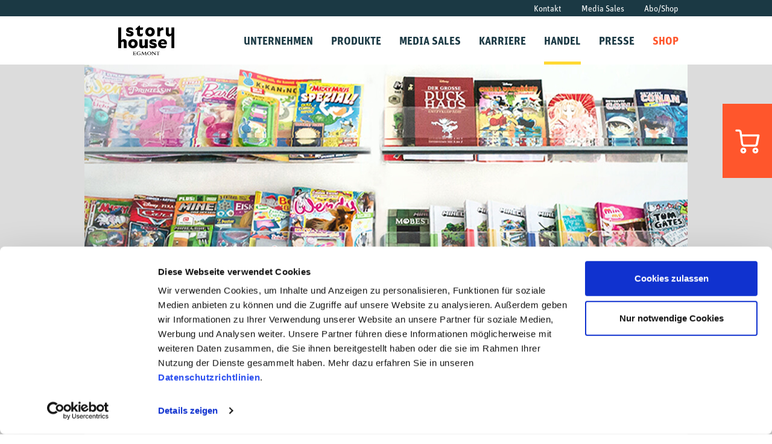

--- FILE ---
content_type: text/html; charset=UTF-8
request_url: https://www.egmont.de/handel-pressevertrieb-abo-service-egmont-publishing/pressevertrieb-der-zeitschriften-und-comics-egmont-publishing/
body_size: 8231
content:
<!doctype html>
<html lang="de" class="no-js">
    <head>

    <meta charset="UTF-8">
    <meta name="viewport" content="width=device-width, initial-scale=1.0, minimum-scale=1.0, user-scalable=no" />
    <meta name="format-detection" content="telephone=no">

    <script id="Cookiebot" src="https://consent.cookiebot.com/uc.js" data-cbid="f66e94eb-9a6a-41e9-a3f4-bdc5b52e7ef4" data-blockingmode="auto" type="text/javascript"></script>

    <meta name='robots' content='index, follow, max-image-preview:large, max-snippet:-1, max-video-preview:-1' />
	<style>img:is([sizes="auto" i], [sizes^="auto," i]) { contain-intrinsic-size: 3000px 1500px }</style>
	
	<!-- This site is optimized with the Yoast SEO plugin v25.1 - https://yoast.com/wordpress/plugins/seo/ -->
	<title>Pressevertrieb - Story House Egmont</title>
	<meta name="description" content="Alle Zeitschriften und Comics werden über die klassischen Vertriebspartner Grosso und Bahnhofsbuchhändler, so wie im Abonnement und E-Commerce in Deutschland, Österreich und der Schweiz vertrieben. Comics, Kinderzeitschriften und Bücher von Egmont Publishing" />
	<link rel="canonical" href="https://www.egmont.de/handel-pressevertrieb-abo-service-egmont-publishing/pressevertrieb-der-zeitschriften-und-comics-egmont-publishing/" />
	<meta property="og:locale" content="de_DE" />
	<meta property="og:type" content="article" />
	<meta property="og:title" content="Pressevertrieb der Zeitschriften und Comics | Egmont Publishing" />
	<meta property="og:description" content="Zeitschriften und Comics werden über die Vertriebspartner, im Abonnement &amp; E-Commerce in Deutschland, Österreich &amp; der Schweiz vertrieben. Comics, Kinderzeitschriften und Bücher von Egmont Publishing" />
	<meta property="og:url" content="https://www.egmont.de/handel-pressevertrieb-abo-service-egmont-publishing/pressevertrieb-der-zeitschriften-und-comics-egmont-publishing/" />
	<meta property="og:site_name" content="Story House Egmont" />
	<meta property="article:modified_time" content="2024-02-26T09:34:49+00:00" />
	<meta name="twitter:card" content="summary_large_image" />
	<script type="application/ld+json" class="yoast-schema-graph">{"@context":"https://schema.org","@graph":[{"@type":"WebPage","@id":"https://www.egmont.de/handel-pressevertrieb-abo-service-egmont-publishing/pressevertrieb-der-zeitschriften-und-comics-egmont-publishing/","url":"https://www.egmont.de/handel-pressevertrieb-abo-service-egmont-publishing/pressevertrieb-der-zeitschriften-und-comics-egmont-publishing/","name":"Pressevertrieb - Story House Egmont","isPartOf":{"@id":"https://www.egmont.de/#website"},"datePublished":"2018-02-23T14:45:21+00:00","dateModified":"2024-02-26T09:34:49+00:00","description":"Alle Zeitschriften und Comics werden über die klassischen Vertriebspartner Grosso und Bahnhofsbuchhändler, so wie im Abonnement und E-Commerce in Deutschland, Österreich und der Schweiz vertrieben. Comics, Kinderzeitschriften und Bücher von Egmont Publishing","breadcrumb":{"@id":"https://www.egmont.de/handel-pressevertrieb-abo-service-egmont-publishing/pressevertrieb-der-zeitschriften-und-comics-egmont-publishing/#breadcrumb"},"inLanguage":"de","potentialAction":[{"@type":"ReadAction","target":["https://www.egmont.de/handel-pressevertrieb-abo-service-egmont-publishing/pressevertrieb-der-zeitschriften-und-comics-egmont-publishing/"]}]},{"@type":"BreadcrumbList","@id":"https://www.egmont.de/handel-pressevertrieb-abo-service-egmont-publishing/pressevertrieb-der-zeitschriften-und-comics-egmont-publishing/#breadcrumb","itemListElement":[{"@type":"ListItem","position":1,"name":"Startseite","item":"https://www.egmont.de/"},{"@type":"ListItem","position":2,"name":"Handel","item":"https://www.egmont.de/handel-pressevertrieb-abo-service-egmont-publishing/"},{"@type":"ListItem","position":3,"name":"Pressevertrieb"}]},{"@type":"WebSite","@id":"https://www.egmont.de/#website","url":"https://www.egmont.de/","name":"Story House Egmont","description":"We bring stories to life","potentialAction":[{"@type":"SearchAction","target":{"@type":"EntryPoint","urlTemplate":"https://www.egmont.de/?s={search_term_string}"},"query-input":{"@type":"PropertyValueSpecification","valueRequired":true,"valueName":"search_term_string"}}],"inLanguage":"de"}]}</script>
	<!-- / Yoast SEO plugin. -->


        
        <link rel="shortcut icon" href="https://www.egmont.de/wp-content/themes/egmont-wp-ehapa/assets/images/favicons/favicon.ico" type="image/x-icon">
        <link rel="icon" href="https://www.egmont.de/wp-content/themes/egmont-wp-ehapa/assets/images/favicons/favicon.ico" type="image/x-icon">
        <link rel="apple-touch-icon" href="https://www.egmont.de/wp-content/themes/egmont-wp-ehapa/assets/images/favicons/apple-touch-icon.png" />
        <link rel="apple-touch-icon" sizes="57x57" href="https://www.egmont.de/wp-content/themes/egmont-wp-ehapa/assets/images/favicons/apple-touch-icon-57x57.png">
        <link rel="apple-touch-icon" sizes="60x60" href="https://www.egmont.de/wp-content/themes/egmont-wp-ehapa/assets/images/favicons/apple-touch-icon-60x60.png">
        <link rel="apple-touch-icon" sizes="72x72" href="https://www.egmont.de/wp-content/themes/egmont-wp-ehapa/assets/images/favicons/apple-touch-icon-72x72.png">
        <link rel="apple-touch-icon" sizes="76x76" href="https://www.egmont.de/wp-content/themes/egmont-wp-ehapa/assets/images/favicons/apple-touch-icon-76x76.png">
        <link rel="apple-touch-icon" sizes="114x114" href="https://www.egmont.de/wp-content/themes/egmont-wp-ehapa/assets/images/favicons/apple-touch-icon-114x114.png">
        <link rel="apple-touch-icon" sizes="120x120" href="https://www.egmont.de/wp-content/themes/egmont-wp-ehapa/assets/images/favicons/apple-touch-icon-120x120.png">
        <link rel="apple-touch-icon" sizes="144x144" href="https://www.egmont.de/wp-content/themes/egmont-wp-ehapa/assets/images/favicons/apple-touch-icon-144x144.png">
        <link rel="apple-touch-icon" sizes="152x152" href="https://www.egmont.de/wp-content/themes/egmont-wp-ehapa/assets/images/favicons/apple-touch-icon-152x152.png">
        <link rel="icon" type="image/png" href="https://www.egmont.de/wp-content/themes/egmont-wp-ehapa/assets/images/favicons/favicon-16x16.png" sizes="16x16">
        <link rel="icon" type="image/png" href="https://www.egmont.de/wp-content/themes/egmont-wp-ehapa/assets/images/favicons/favicon-32x32.png" sizes="32x32">
        <link rel="icon" type="image/png" href="https://www.egmont.de/wp-content/themes/egmont-wp-ehapa/assets/images/favicons/favicon-96x96.png" sizes="96x96">
        <meta name="apple-mobile-web-app-title" content="Website">
        <meta name="msapplication-TileColor" content="#ffffff">
        <meta name="msapplication-TileImage" content="https://www.egmont.de/wp-content/themes/egmont-wp-ehapa/assets/images/favicons/mstile-144x144.png">
       
        <link rel='stylesheet' id='wp-block-library-css' href='https://www.egmont.de/wp-includes/css/dist/block-library/style.min.css' type='text/css' media='all' />
<style id='classic-theme-styles-inline-css' type='text/css'>
/*! This file is auto-generated */
.wp-block-button__link{color:#fff;background-color:#32373c;border-radius:9999px;box-shadow:none;text-decoration:none;padding:calc(.667em + 2px) calc(1.333em + 2px);font-size:1.125em}.wp-block-file__button{background:#32373c;color:#fff;text-decoration:none}
</style>
<style id='global-styles-inline-css' type='text/css'>
:root{--wp--preset--aspect-ratio--square: 1;--wp--preset--aspect-ratio--4-3: 4/3;--wp--preset--aspect-ratio--3-4: 3/4;--wp--preset--aspect-ratio--3-2: 3/2;--wp--preset--aspect-ratio--2-3: 2/3;--wp--preset--aspect-ratio--16-9: 16/9;--wp--preset--aspect-ratio--9-16: 9/16;--wp--preset--color--black: #000000;--wp--preset--color--cyan-bluish-gray: #abb8c3;--wp--preset--color--white: #ffffff;--wp--preset--color--pale-pink: #f78da7;--wp--preset--color--vivid-red: #cf2e2e;--wp--preset--color--luminous-vivid-orange: #ff6900;--wp--preset--color--luminous-vivid-amber: #fcb900;--wp--preset--color--light-green-cyan: #7bdcb5;--wp--preset--color--vivid-green-cyan: #00d084;--wp--preset--color--pale-cyan-blue: #8ed1fc;--wp--preset--color--vivid-cyan-blue: #0693e3;--wp--preset--color--vivid-purple: #9b51e0;--wp--preset--gradient--vivid-cyan-blue-to-vivid-purple: linear-gradient(135deg,rgba(6,147,227,1) 0%,rgb(155,81,224) 100%);--wp--preset--gradient--light-green-cyan-to-vivid-green-cyan: linear-gradient(135deg,rgb(122,220,180) 0%,rgb(0,208,130) 100%);--wp--preset--gradient--luminous-vivid-amber-to-luminous-vivid-orange: linear-gradient(135deg,rgba(252,185,0,1) 0%,rgba(255,105,0,1) 100%);--wp--preset--gradient--luminous-vivid-orange-to-vivid-red: linear-gradient(135deg,rgba(255,105,0,1) 0%,rgb(207,46,46) 100%);--wp--preset--gradient--very-light-gray-to-cyan-bluish-gray: linear-gradient(135deg,rgb(238,238,238) 0%,rgb(169,184,195) 100%);--wp--preset--gradient--cool-to-warm-spectrum: linear-gradient(135deg,rgb(74,234,220) 0%,rgb(151,120,209) 20%,rgb(207,42,186) 40%,rgb(238,44,130) 60%,rgb(251,105,98) 80%,rgb(254,248,76) 100%);--wp--preset--gradient--blush-light-purple: linear-gradient(135deg,rgb(255,206,236) 0%,rgb(152,150,240) 100%);--wp--preset--gradient--blush-bordeaux: linear-gradient(135deg,rgb(254,205,165) 0%,rgb(254,45,45) 50%,rgb(107,0,62) 100%);--wp--preset--gradient--luminous-dusk: linear-gradient(135deg,rgb(255,203,112) 0%,rgb(199,81,192) 50%,rgb(65,88,208) 100%);--wp--preset--gradient--pale-ocean: linear-gradient(135deg,rgb(255,245,203) 0%,rgb(182,227,212) 50%,rgb(51,167,181) 100%);--wp--preset--gradient--electric-grass: linear-gradient(135deg,rgb(202,248,128) 0%,rgb(113,206,126) 100%);--wp--preset--gradient--midnight: linear-gradient(135deg,rgb(2,3,129) 0%,rgb(40,116,252) 100%);--wp--preset--font-size--small: 13px;--wp--preset--font-size--medium: 20px;--wp--preset--font-size--large: 36px;--wp--preset--font-size--x-large: 42px;--wp--preset--spacing--20: 0.44rem;--wp--preset--spacing--30: 0.67rem;--wp--preset--spacing--40: 1rem;--wp--preset--spacing--50: 1.5rem;--wp--preset--spacing--60: 2.25rem;--wp--preset--spacing--70: 3.38rem;--wp--preset--spacing--80: 5.06rem;--wp--preset--shadow--natural: 6px 6px 9px rgba(0, 0, 0, 0.2);--wp--preset--shadow--deep: 12px 12px 50px rgba(0, 0, 0, 0.4);--wp--preset--shadow--sharp: 6px 6px 0px rgba(0, 0, 0, 0.2);--wp--preset--shadow--outlined: 6px 6px 0px -3px rgba(255, 255, 255, 1), 6px 6px rgba(0, 0, 0, 1);--wp--preset--shadow--crisp: 6px 6px 0px rgba(0, 0, 0, 1);}:where(.is-layout-flex){gap: 0.5em;}:where(.is-layout-grid){gap: 0.5em;}body .is-layout-flex{display: flex;}.is-layout-flex{flex-wrap: wrap;align-items: center;}.is-layout-flex > :is(*, div){margin: 0;}body .is-layout-grid{display: grid;}.is-layout-grid > :is(*, div){margin: 0;}:where(.wp-block-columns.is-layout-flex){gap: 2em;}:where(.wp-block-columns.is-layout-grid){gap: 2em;}:where(.wp-block-post-template.is-layout-flex){gap: 1.25em;}:where(.wp-block-post-template.is-layout-grid){gap: 1.25em;}.has-black-color{color: var(--wp--preset--color--black) !important;}.has-cyan-bluish-gray-color{color: var(--wp--preset--color--cyan-bluish-gray) !important;}.has-white-color{color: var(--wp--preset--color--white) !important;}.has-pale-pink-color{color: var(--wp--preset--color--pale-pink) !important;}.has-vivid-red-color{color: var(--wp--preset--color--vivid-red) !important;}.has-luminous-vivid-orange-color{color: var(--wp--preset--color--luminous-vivid-orange) !important;}.has-luminous-vivid-amber-color{color: var(--wp--preset--color--luminous-vivid-amber) !important;}.has-light-green-cyan-color{color: var(--wp--preset--color--light-green-cyan) !important;}.has-vivid-green-cyan-color{color: var(--wp--preset--color--vivid-green-cyan) !important;}.has-pale-cyan-blue-color{color: var(--wp--preset--color--pale-cyan-blue) !important;}.has-vivid-cyan-blue-color{color: var(--wp--preset--color--vivid-cyan-blue) !important;}.has-vivid-purple-color{color: var(--wp--preset--color--vivid-purple) !important;}.has-black-background-color{background-color: var(--wp--preset--color--black) !important;}.has-cyan-bluish-gray-background-color{background-color: var(--wp--preset--color--cyan-bluish-gray) !important;}.has-white-background-color{background-color: var(--wp--preset--color--white) !important;}.has-pale-pink-background-color{background-color: var(--wp--preset--color--pale-pink) !important;}.has-vivid-red-background-color{background-color: var(--wp--preset--color--vivid-red) !important;}.has-luminous-vivid-orange-background-color{background-color: var(--wp--preset--color--luminous-vivid-orange) !important;}.has-luminous-vivid-amber-background-color{background-color: var(--wp--preset--color--luminous-vivid-amber) !important;}.has-light-green-cyan-background-color{background-color: var(--wp--preset--color--light-green-cyan) !important;}.has-vivid-green-cyan-background-color{background-color: var(--wp--preset--color--vivid-green-cyan) !important;}.has-pale-cyan-blue-background-color{background-color: var(--wp--preset--color--pale-cyan-blue) !important;}.has-vivid-cyan-blue-background-color{background-color: var(--wp--preset--color--vivid-cyan-blue) !important;}.has-vivid-purple-background-color{background-color: var(--wp--preset--color--vivid-purple) !important;}.has-black-border-color{border-color: var(--wp--preset--color--black) !important;}.has-cyan-bluish-gray-border-color{border-color: var(--wp--preset--color--cyan-bluish-gray) !important;}.has-white-border-color{border-color: var(--wp--preset--color--white) !important;}.has-pale-pink-border-color{border-color: var(--wp--preset--color--pale-pink) !important;}.has-vivid-red-border-color{border-color: var(--wp--preset--color--vivid-red) !important;}.has-luminous-vivid-orange-border-color{border-color: var(--wp--preset--color--luminous-vivid-orange) !important;}.has-luminous-vivid-amber-border-color{border-color: var(--wp--preset--color--luminous-vivid-amber) !important;}.has-light-green-cyan-border-color{border-color: var(--wp--preset--color--light-green-cyan) !important;}.has-vivid-green-cyan-border-color{border-color: var(--wp--preset--color--vivid-green-cyan) !important;}.has-pale-cyan-blue-border-color{border-color: var(--wp--preset--color--pale-cyan-blue) !important;}.has-vivid-cyan-blue-border-color{border-color: var(--wp--preset--color--vivid-cyan-blue) !important;}.has-vivid-purple-border-color{border-color: var(--wp--preset--color--vivid-purple) !important;}.has-vivid-cyan-blue-to-vivid-purple-gradient-background{background: var(--wp--preset--gradient--vivid-cyan-blue-to-vivid-purple) !important;}.has-light-green-cyan-to-vivid-green-cyan-gradient-background{background: var(--wp--preset--gradient--light-green-cyan-to-vivid-green-cyan) !important;}.has-luminous-vivid-amber-to-luminous-vivid-orange-gradient-background{background: var(--wp--preset--gradient--luminous-vivid-amber-to-luminous-vivid-orange) !important;}.has-luminous-vivid-orange-to-vivid-red-gradient-background{background: var(--wp--preset--gradient--luminous-vivid-orange-to-vivid-red) !important;}.has-very-light-gray-to-cyan-bluish-gray-gradient-background{background: var(--wp--preset--gradient--very-light-gray-to-cyan-bluish-gray) !important;}.has-cool-to-warm-spectrum-gradient-background{background: var(--wp--preset--gradient--cool-to-warm-spectrum) !important;}.has-blush-light-purple-gradient-background{background: var(--wp--preset--gradient--blush-light-purple) !important;}.has-blush-bordeaux-gradient-background{background: var(--wp--preset--gradient--blush-bordeaux) !important;}.has-luminous-dusk-gradient-background{background: var(--wp--preset--gradient--luminous-dusk) !important;}.has-pale-ocean-gradient-background{background: var(--wp--preset--gradient--pale-ocean) !important;}.has-electric-grass-gradient-background{background: var(--wp--preset--gradient--electric-grass) !important;}.has-midnight-gradient-background{background: var(--wp--preset--gradient--midnight) !important;}.has-small-font-size{font-size: var(--wp--preset--font-size--small) !important;}.has-medium-font-size{font-size: var(--wp--preset--font-size--medium) !important;}.has-large-font-size{font-size: var(--wp--preset--font-size--large) !important;}.has-x-large-font-size{font-size: var(--wp--preset--font-size--x-large) !important;}
:where(.wp-block-post-template.is-layout-flex){gap: 1.25em;}:where(.wp-block-post-template.is-layout-grid){gap: 1.25em;}
:where(.wp-block-columns.is-layout-flex){gap: 2em;}:where(.wp-block-columns.is-layout-grid){gap: 2em;}
:root :where(.wp-block-pullquote){font-size: 1.5em;line-height: 1.6;}
</style>
<link rel='stylesheet' id='contact-form-7-css' href='https://www.egmont.de/wp-content/plugins/contact-form-7/includes/css/styles.css?ver=6.0.6' type='text/css' media='all' />
<link rel='stylesheet' id='theme-main-css' href='https://www.egmont.de/wp-content/themes/egmont-wp-ehapa/assets/css/main.css?v=1.1' type='text/css' media='all' />
<link rel='shortlink' href='https://www.egmont.de/?p=80' />
        
        <!-- Google Tag Manager -->
        <script type="text/plain" data-cookieconsent="statistics">
            (function(w,d,s,l,i){w[l]=w[l]||[];w[l].push({'gtm.start':
            new Date().getTime(),event:'gtm.js'});var f=d.getElementsByTagName(s)[0],
            j=d.createElement(s),dl=l!='dataLayer'?'&l='+l:'';j.async=true;j.src=
            'https://www.googletagmanager.com/gtm.js?id='+i+dl;f.parentNode.insertBefore(j,f);
            })(window,document,'script','dataLayer','GTM-NZSKMLT');
        </script>
        <!-- End Google Tag Manager -->

            
    <!-- Start of Sleeknote signup and lead generation tool - www.sleeknote.com -->
    <script id='sleeknoteScript' type='text/plain' data-cookieconsent='marketing'>
        (function () {      
            var sleeknoteScriptTag = document.createElement('script');
            sleeknoteScriptTag.type = 'text/javascript';
            sleeknoteScriptTag.charset = 'utf-8';
            sleeknoteScriptTag.src = ('//sleeknotecustomerscripts.sleeknote.com/37134.js');
            var s = document.getElementById('sleeknoteScript'); 
            s.parentNode.insertBefore(sleeknoteScriptTag, s); 
        })();
   </script>
    <!-- End of Sleeknote signup and lead generation tool - www.sleeknote.com -->

    </head>
    <body data-rsssl=1 class="wp-singular page-template-default page page-id-80 page-child parent-pageid-8 wp-theme-egmont-wp-ehapa subpage">
        <div class="site-wrapper"><!-- BEGIN of Sitewrapper - ENDING in footer.php -->

        <div class="site-overlay"></div>

        <header class="header">
            <div class="header-outer">
                <div class="container">
                    <div class="row header-outer">
                        <div class="col-xs-12 header-inner">
                            <div itemscope itemtype="http://schema.org/Organization">
                                <a itemprop="url" href="https://www.egmont.de" class="logo">
                                    <img itemprop="logo" src="https://www.egmont.de/wp-content/themes/egmont-wp-ehapa/assets/images/logos/storyhouse_postive.svg" class="logo-image" alt="Story House Egmont Publishing Logo" height="30" />
                                </a>
                            </div>
                            <div class="mobile-buttons-wrapper">
                                <a href="https://www.egmont.de/kontakt-fuer-bewerbungen-kundenservice-presse-egmont-publishing/" class="contact-icon"><span class="sr-only">Kontakt</span></a>
                                <button id="nav-icon" class="mobile-nav-toggle" aria-hidden="true">
                                    <span class="sr-only">Mobile Menu open</span>
                                    <span></span>
                                    <span></span>
                                    <span></span>
                                    <span></span>
                                </button>
                            </div>

                            <div class="menu">

                                <nav class="menu-main"><ul id="menu-hauptmenue" class="menu-main-list"><li id="menu-item-1171" class="menu-item menu-item-type-post_type menu-item-object-page menu-item-has-children menu-item-1171"><a href="https://www.egmont.de/die-egmont-mediengruppe-egmont-publishing/"><span>Unternehmen</span></a><div class="sub-menu-wrapper"><div class="close-submenu">Zurück zum Hauptmenü</div><ul>	<li id="menu-item-134" class="menu-item menu-item-type-post_type menu-item-object-page menu-item-134"><a href="https://www.egmont.de/die-egmont-mediengruppe-egmont-publishing/ueber-unser-unternehmen-egmont-publishing/"><span>Über uns</span></a></li>
	<li id="menu-item-135" class="menu-item menu-item-type-post_type menu-item-object-page menu-item-135"><a href="https://www.egmont.de/die-egmont-mediengruppe-egmont-publishing/wir-uebernehmen-verantwortung-egmont-publishing/"><span>Verantwortung</span></a></li>
	<li id="menu-item-133" class="menu-item menu-item-type-post_type menu-item-object-page menu-item-133"><a href="https://www.egmont.de/die-egmont-mediengruppe-egmont-publishing/unsere-mitgliedschaften-egmont-publishing/"><span>Mitgliedschaften</span></a></li>
	<li id="menu-item-132" class="menu-item menu-item-type-post_type menu-item-object-page menu-item-132"><a href="https://www.egmont.de/die-egmont-mediengruppe-egmont-publishing/egmont-international-egmont-publishing/"><span>International</span></a></li>
	<li id="menu-item-131" class="menu-item menu-item-type-post_type menu-item-object-page menu-item-131"><a href="https://www.egmont.de/die-egmont-mediengruppe-egmont-publishing/historie-und-werdegang-unseres-unternehmens-egmont-publishing/"><span>Historie</span></a></li>
</ul></div></li>
<li id="menu-item-1170" class="menu-item menu-item-type-post_type menu-item-object-page menu-item-has-children menu-item-1170"><a href="https://www.egmont.de/unser-produktportfolio-mit-magazinen-comics-manga-und-kinderbuechern-egmont-publishing/"><span>Produkte</span></a><div class="sub-menu-wrapper"><div class="close-submenu">Zurück zum Hauptmenü</div><ul>	<li id="menu-item-127" class="menu-item menu-item-type-post_type menu-item-object-page menu-item-127"><a href="https://www.egmont.de/unser-produktportfolio-mit-magazinen-comics-manga-und-kinderbuechern-egmont-publishing/unsere-magazine-unser-kinderzeitschriften-portfolio-egmont-publishing/"><span>Magazine</span></a></li>
	<li id="menu-item-125" class="menu-item menu-item-type-post_type menu-item-object-page menu-item-125"><a href="https://www.egmont.de/unser-produktportfolio-mit-magazinen-comics-manga-und-kinderbuechern-egmont-publishing/unser-comics-unser-kinderzeitschriften-portfolio-egmont-publishing/"><span>Comics</span></a></li>
	<li id="menu-item-128" class="menu-item menu-item-type-post_type menu-item-object-page menu-item-128"><a href="https://www.egmont.de/unser-produktportfolio-mit-magazinen-comics-manga-und-kinderbuechern-egmont-publishing/manga-vielseitiges-manga-angebot-bei-egmont-egmont-publishing/"><span>Manga</span></a></li>
</ul></div></li>
<li id="menu-item-222" class="menu-item menu-item-type-post_type menu-item-object-page menu-item-has-children menu-item-222"><a href="https://www.egmont.de/media-sales-egmont-publishing/multichannel-vermarktung-fuer-die-junge-zielgruppe-egmont-publishing/"><span>Media Sales</span></a><div class="sub-menu-wrapper"><div class="close-submenu">Zurück zum Hauptmenü</div><ul>	<li id="menu-item-114" class="menu-item menu-item-type-post_type menu-item-object-page menu-item-114"><a href="https://www.egmont.de/media-sales-egmont-publishing/magazine/"><span>MAGAZINE</span></a></li>
	<li id="menu-item-4746" class="menu-item menu-item-type-post_type menu-item-object-page menu-item-4746"><a href="https://www.egmont.de/media-sales-egmont-publishing/corporate-publishing-fuer-ihr-unternehmen-egmont-publishing/"><span>CORPORATE PUBLISHING</span></a></li>
	<li id="menu-item-4747" class="menu-item menu-item-type-post_type menu-item-object-page menu-item-4747"><a href="https://www.egmont.de/media-sales-egmont-publishing/verlagsvorschauen-kataloge-zu-egmont-programmen-egmont-publishing-2/"><span>MARKTFORSCHUNG</span></a></li>
	<li id="menu-item-4793" class="menu-item menu-item-type-post_type menu-item-object-page menu-item-4793"><a href="https://www.egmont.de/downloads/"><span>DOWNLOADS</span></a></li>
</ul></div></li>
<li id="menu-item-150" class="menu-item menu-item-type-post_type menu-item-object-page menu-item-150"><a href="https://www.egmont.de/karriere-jobs-offene-stellen-egmont-publishing/karriere-jobs-offene-stellen-egmont-publishing/"><span>Karriere</span></a></li>
<li id="menu-item-1167" class="menu-item menu-item-type-post_type menu-item-object-page current-page-ancestor current-menu-ancestor current-menu-parent current-page-parent current_page_parent current_page_ancestor menu-item-has-children menu-item-1167"><a href="https://www.egmont.de/handel-pressevertrieb-abo-service-egmont-publishing/"><span>Handel</span></a><div class="sub-menu-wrapper"><div class="close-submenu">Zurück zum Hauptmenü</div><ul>	<li id="menu-item-116" class="menu-item menu-item-type-post_type menu-item-object-page current-menu-item page_item page-item-80 current_page_item menu-item-116"><a href="https://www.egmont.de/handel-pressevertrieb-abo-service-egmont-publishing/pressevertrieb-der-zeitschriften-und-comics-egmont-publishing/" aria-current="page"><span>Pressevertrieb</span></a></li>
	<li id="menu-item-248" class="menu-item menu-item-type-post_type menu-item-object-page menu-item-248"><a href="https://www.egmont.de/handel-pressevertrieb-abo-service-egmont-publishing/online-shop-und-abonnement-service-egmont-publishing/"><span>Shop &#038; Abo</span></a></li>
	<li id="menu-item-110" class="menu-item menu-item-type-post_type menu-item-object-page menu-item-has-children menu-item-110"><a href="https://www.egmont.de/handel-pressevertrieb-abo-service-egmont-publishing/buchhandel-online-bestellmoeglichkeiten-egmont-publishing/"><span>Buchhandel</span></a><div><ul>		<li id="menu-item-4743" class="menu-item menu-item-type-post_type menu-item-object-page menu-item-4743"><a href="https://www.egmont.de/handel-pressevertrieb-abo-service-egmont-publishing/buchhandel-online-bestellmoeglichkeiten-egmont-publishing/verlagsvorschauen-kataloge-zu-egmont-programmen-egmont-publishing/"><span>Verlagsvorschauen</span></a></li>
		<li id="menu-item-113" class="menu-item menu-item-type-post_type menu-item-object-page menu-item-113"><a href="https://www.egmont.de/handel-pressevertrieb-abo-service-egmont-publishing/buchhandel-online-bestellmoeglichkeiten-egmont-publishing/titelstammdaten-der-egmont-verlagsgesellschaften-egmont-publishing/"><span>Titelstammdaten</span></a></li>
		<li id="menu-item-112" class="menu-item menu-item-type-post_type menu-item-object-page menu-item-112"><a href="https://www.egmont.de/handel-pressevertrieb-abo-service-egmont-publishing/buchhandel-online-bestellmoeglichkeiten-egmont-publishing/bestellscheine-und-auftragsformulare-egmont-publishing/"><span>Liefer- und Zahlungsbedingungen</span></a></li>
		<li id="menu-item-7453" class="menu-item menu-item-type-post_type menu-item-object-page menu-item-7453"><a href="https://www.egmont.de/handel-pressevertrieb-abo-service-egmont-publishing/buchhandel-online-bestellmoeglichkeiten-egmont-publishing/bestellscheine-und-auftragsformulare-egmont-publishing-2/"><span>Bestellscheine und Gesamtverzeichnisse</span></a></li>
		<li id="menu-item-111" class="menu-item menu-item-type-post_type menu-item-object-page menu-item-111"><a href="https://www.egmont.de/handel-pressevertrieb-abo-service-egmont-publishing/buchhandel-online-bestellmoeglichkeiten-egmont-publishing/auslieferung-fuer-deutschland-oesterreich-schweiz-egmont-publishing/"><span>Auslieferung</span></a></li>
		<li id="menu-item-115" class="menu-item menu-item-type-post_type menu-item-object-page menu-item-115"><a href="https://www.egmont.de/handel-pressevertrieb-abo-service-egmont-publishing/buchhandel-online-bestellmoeglichkeiten-egmont-publishing/kontaktdaten-unserer-handelsvertreter-egmont-publishing/"><span>Vertreter</span></a></li>
</ul></div></li>
</ul></div></li>
<li id="menu-item-120" class="menu-item menu-item-type-post_type menu-item-object-page menu-item-120"><a href="https://www.egmont.de/virtuelles-pressezentrum-egmont-publishing/"><span>Presse</span></a></li>
<li id="menu-item-2586" class="yellow-menu-item menu-item menu-item-type-custom menu-item-object-custom menu-item-2586"><a target="_blank" rel="noopener" href="https://www.egmont-shop.de/?utm_source=egmont.de&#038;utm_medium=website&#038;utm_campaign=navi"><span>Shop</span></a></li>
</ul></nav>
                                <nav class="menu-top"><ul id="menu-top-meta-menu" class="menu-top-list"><li id="menu-item-102" class="menu-item menu-item-type-post_type menu-item-object-page menu-item-102"><a href="https://www.egmont.de/kontakt-fuer-bewerbungen-kundenservice-presse-egmont-publishing/">Kontakt</a></li>
<li id="menu-item-163" class="menu-item menu-item-type-post_type menu-item-object-page menu-item-163"><a href="https://www.egmont.de/media-sales-egmont-publishing/multichannel-vermarktung-fuer-die-junge-zielgruppe-egmont-publishing/">Media Sales</a></li>
<li id="menu-item-1172" class="menu-item menu-item-type-post_type menu-item-object-page menu-item-1172"><a href="https://www.egmont.de/handel-pressevertrieb-abo-service-egmont-publishing/online-shop-und-abonnement-service-egmont-publishing/">Abo/Shop</a></li>
</ul></nav>
                            </div>
                        </div>

                    </div>
                </div>

                
                    <div class="shop-button">
                        <a href="https://www.egmont-shop.de/?utm_source=egmont.de&utm_medium=website&utm_campaign=wkbutton" target="_blank" rel="noopener" title="zum Egmont Shop"><i class="icon-shop"></i></a>
                    </div>

                
            </div>
        </header>

        

    <div class="container header-background">
        <div class="row">
            <div class="col-xs-12 no-mobile-padding">
                <img width="1000" height="325" src="https://www.egmont.de/wp-content/uploads/2018/03/Egmont_Header_Comics_1000x325.jpg" class="img-responsive header-image" alt="Diverse Magazine von Egmont Publishing im Regal aufgestellt" decoding="async" fetchpriority="high" srcset="https://www.egmont.de/wp-content/uploads/2018/03/Egmont_Header_Comics_1000x325.jpg 1000w, https://www.egmont.de/wp-content/uploads/2018/03/Egmont_Header_Comics_1000x325-300x98.jpg 300w, https://www.egmont.de/wp-content/uploads/2018/03/Egmont_Header_Comics_1000x325-768x250.jpg 768w" sizes="(max-width: 1000px) 100vw, 1000px" />            </div>
        </div>
    </div>


<main class="main container">
    <div class="main-inner bg-white">

        <div class="row">
            <div class="col-xs-12 col-sm-10 reduced-witdh content-padding">

                
                <div class="row">

                    <div class="col-xs-12 editor-content">

                        <h1>Pressevertrieb</h1>
<p><strong>Alle Zeitschriften und Comics aus dem Hause Egmont Ehapa Media werden über die klassischen Vertriebssparten Grosso und Bahnhofsbuchhandel sowie teilweise auch im Abonnement und über E-Commerce in Deutschland, Österreich und der Schweiz vertrieben.</strong></p>
<p>Unser Vertrieb kümmert sich aber nicht nur um die permanente Optimierung der Produktionspräsentationen im Einzelhandel, sondern entwickelt auch neue Ansätze im Abo-Marketing und E-Commerce-Geschäft.</p>
<h4>Verkaufshilfen für den Handel</h4>
<p>Damit Sie Ihre Ziele auch gestalterisch umsetzen können, bieten wir für Händler einen speziellen Kreativservice an. Mit professionellem Gespür für die Zielgruppe entwickeln wir individuelle Lösungsansätze, die auffallen, animieren und exakt auf Ihre Kunden zugeschnitten sind.</p>
<p>Unter <a href="http://www.egmont-verkaufshilfen.de" target="_blank" rel="noopener">www.egmont-verkaufshilfen.de</a> finden Händler eine große Auswahl an Verkaufsständern, Drehsäulen, Regalelementen sowie eine Vielzahl von Kleinverkaufshilfen, mit deren Hilfe die Produkte von Egmont Ehapa ansprechend am PoS platziert werden können.</p>

                    </div>
                </div>

                
            </div>
        </div>

        
<div class="row bottom-info">
    <div class="col-xs-12 reduced-witdh content-padding editor-content">
        <p><a href="http://www.egmont-verkaufshilfen.de" target="_blank" rel="noopener">www.egmont-verkaufshilfen.de</a></p>
    </div>
</div>



<!-- do nothing -->


        
            <aside class="row aside-info">

    
        <div class="col-xs-12 aside-editor-content editor-content">
        <div class="contact-details">
                <!-- <h4>Nora Gollek</h4> -->
                    <h4>Sales and Marketing Director</h4>
                    <span class="bold-headline"><strong>Nora Gollek</strong></span>
                    <span>Sales and Marketing Director</span>
                    <span><i class="icon-phone"></i><a href="tel:+4930240080">030 24 00 80</a></span>
                    <span><i class="icon-mail"></i><a href="mailto:n.goll&#101;k&#64;eg&#109;&#111;nt.&#100;&#101;">n.goll&#101;k&#64;eg&#109;&#111;nt.&#100;&#101;</a></span></div>
    </div>
    
    
</aside>
        
        
    </div>
</main>

        
        <footer class="footer">
            <div class="container">
                <div class="row">
                    <div class="col-xs-12 col-md-6 footer-left-col">
                        <div class="address" itemscope itemtype="http://schema.org/Organization">
                            <span class="first-company-name" itemprop="parentOrganization">Egmont Ehapa Media GmbH</span>
                            <span class="second-company-name" itemprop="subOrganization">Egmont Verlagsgesellschaften mbH</span>
                            <div class="address-info" itemprop="address" itemscope itemtype="http://schema.org/PostalAddress">
                                <span class="street" itemprop="streetAddress">Ritterstrasse 26</span>
                                <span class="postal-code" itemprop="postalCode">10969</span> <span class="city" itemprop="addressLocality">Berlin</span>
                            </div>
                            <span class="phone-link" itemprop="telephone">Telefon <a href="tel:+4930240080">+49 (0) 30 24 00 80</a></span>
                        </div>
                    </div>
                    <div class="col-xs-12 col-md-6 footer-right-col">
            
                            <nav class="footer-nav"><ul id="menu-footer-menue" class=""><li id="menu-item-138" class="menu-item menu-item-type-post_type menu-item-object-page menu-item-138"><a href="https://www.egmont.de/impressum-copyright-geschaeftsfuehrung-rechtsform-egmont-publishing/">Impressum</a></li>
<li id="menu-item-136" class="menu-item menu-item-type-post_type menu-item-object-page menu-item-privacy-policy menu-item-136"><a rel="privacy-policy" href="https://www.egmont.de/datenschutz/">Datenschutz</a></li>
<li id="menu-item-7050" class="menu-item menu-item-type-post_type menu-item-object-page menu-item-7050"><a href="https://www.egmont.de/informationspflichten/">Informationspflichten</a></li>
</ul></nav>
                        <span class="copyright">&copy;&nbsp;EGMONT&nbsp;2026</span>
                        
                    </div>
                </div>
                <span class="egmont-claim">WE BRING STORIES TO LIFE</span>
            </div>
        </footer>
    </div><!-- END of Sitewrapper - START in header.php-->

    <div class="viewport-detection-wrapper">
        <span class="detect-xs visible-xs"></span>
        <span class="detect-sm visible-sm"></span>
        <span class="detect-md visible-md"></span>
        <span class="detect-lg visible-lg"></span>
    </div>

    <script type="speculationrules">
{"prefetch":[{"source":"document","where":{"and":[{"href_matches":"\/*"},{"not":{"href_matches":["\/wp-*.php","\/wp-admin\/*","\/wp-content\/uploads\/*","\/wp-content\/*","\/wp-content\/plugins\/*","\/wp-content\/themes\/egmont-wp-ehapa\/*","\/*\\?(.+)"]}},{"not":{"selector_matches":"a[rel~=\"nofollow\"]"}},{"not":{"selector_matches":".no-prefetch, .no-prefetch a"}}]},"eagerness":"conservative"}]}
</script>
<script type="text/javascript" src="https://www.egmont.de/wp-includes/js/dist/hooks.min.js?ver=4d63a3d491d11ffd8ac6" id="wp-hooks-js"></script>
<script type="text/javascript" src="https://www.egmont.de/wp-includes/js/dist/i18n.min.js?ver=5e580eb46a90c2b997e6" id="wp-i18n-js"></script>
<script type="text/javascript" id="wp-i18n-js-after">
/* <![CDATA[ */
wp.i18n.setLocaleData( { 'text direction\u0004ltr': [ 'ltr' ] } );
/* ]]> */
</script>
<script type="text/javascript" src="https://www.egmont.de/wp-content/plugins/contact-form-7/includes/swv/js/index.js?ver=6.0.6" id="swv-js"></script>
<script type="text/javascript" id="contact-form-7-js-translations">
/* <![CDATA[ */
( function( domain, translations ) {
	var localeData = translations.locale_data[ domain ] || translations.locale_data.messages;
	localeData[""].domain = domain;
	wp.i18n.setLocaleData( localeData, domain );
} )( "contact-form-7", {"translation-revision-date":"2025-02-03 17:24:24+0000","generator":"GlotPress\/4.0.1","domain":"messages","locale_data":{"messages":{"":{"domain":"messages","plural-forms":"nplurals=2; plural=n != 1;","lang":"de"},"This contact form is placed in the wrong place.":["Dieses Kontaktformular wurde an der falschen Stelle platziert."],"Error:":["Fehler:"]}},"comment":{"reference":"includes\/js\/index.js"}} );
/* ]]> */
</script>
<script type="text/javascript" id="contact-form-7-js-before">
/* <![CDATA[ */
var wpcf7 = {
    "api": {
        "root": "https:\/\/www.egmont.de\/wp-json\/",
        "namespace": "contact-form-7\/v1"
    }
};
/* ]]> */
</script>
<script type="text/javascript" src="https://www.egmont.de/wp-content/plugins/contact-form-7/includes/js/index.js?ver=6.0.6" id="contact-form-7-js"></script>
<script type="text/javascript" src="https://www.egmont.de/wp-content/themes/egmont-wp-ehapa/assets/javascript/jquery-3.4.1.min.js" id="jquery-js"></script>
<script type="text/javascript" src="https://www.egmont.de/wp-content/themes/egmont-wp-ehapa/assets/dist/plugins.min.js" id="theme-plugins-js"></script>
<script type="text/javascript" src="https://www.egmont.de/wp-content/themes/egmont-wp-ehapa/assets/javascript/main.js" id="theme-main-js"></script>

</body>
</html>


--- FILE ---
content_type: text/css
request_url: https://www.egmont.de/wp-content/themes/egmont-wp-ehapa/assets/css/main.css?v=1.1
body_size: 98231
content:
@charset "UTF-8";.slick-slider{position:relative;display:block;box-sizing:border-box;-webkit-touch-callout:none;-webkit-user-select:none;-moz-user-select:none;user-select:none;touch-action:pan-y;-webkit-tap-highlight-color:transparent}.slick-list{position:relative;overflow:hidden;display:block;margin:0;padding:0}.slick-list:focus{outline:0}.slick-list.dragging{cursor:pointer;cursor:hand}.slick-slider .slick-list,.slick-slider .slick-track{transform:translate3d(0,0,0)}.slick-track{position:relative;left:0;top:0;display:block;margin-left:auto;margin-right:auto}.slick-track:after,.slick-track:before{content:"";display:table}.slick-track:after{clear:both}.slick-loading .slick-track{visibility:hidden}.slick-slide{float:left;height:100%;min-height:1px;display:none}[dir=rtl] .slick-slide{float:right}.slick-slide img{display:block}.slick-slide.slick-loading img{display:none}.slick-slide.dragging img{pointer-events:none}.slick-initialized .slick-slide{display:block}.slick-loading .slick-slide{visibility:hidden}.slick-vertical .slick-slide{display:block;height:auto;border:1px solid transparent}.slick-arrow.slick-hidden{display:none}/*!
 * animate.css -https://daneden.github.io/animate.css/
 * Version - 3.7.2
 * Licensed under the MIT license - http://opensource.org/licenses/MIT
 *
 * Copyright (c) 2019 Daniel Eden
 */@keyframes bounce{20%,53%,80%,from,to{animation-timing-function:cubic-bezier(.215,.61,.355,1);transform:translate3d(0,0,0)}40%,43%{animation-timing-function:cubic-bezier(.755,.05,.855,.06);transform:translate3d(0,-30px,0)}70%{animation-timing-function:cubic-bezier(.755,.05,.855,.06);transform:translate3d(0,-15px,0)}90%{transform:translate3d(0,-4px,0)}}.bounce{animation-name:bounce;transform-origin:center bottom}@keyframes flash{50%,from,to{opacity:1}25%,75%{opacity:0}}.flash{animation-name:flash}@keyframes pulse{from{transform:scale3d(1,1,1)}50%{transform:scale3d(1.05,1.05,1.05)}to{transform:scale3d(1,1,1)}}.pulse{animation-name:pulse}@keyframes rubberBand{from{transform:scale3d(1,1,1)}30%{transform:scale3d(1.25,.75,1)}40%{transform:scale3d(.75,1.25,1)}50%{transform:scale3d(1.15,.85,1)}65%{transform:scale3d(.95,1.05,1)}75%{transform:scale3d(1.05,.95,1)}to{transform:scale3d(1,1,1)}}.rubberBand{animation-name:rubberBand}@keyframes shake{from,to{transform:translate3d(0,0,0)}10%,30%,50%,70%,90%{transform:translate3d(-10px,0,0)}20%,40%,60%,80%{transform:translate3d(10px,0,0)}}.shake{animation-name:shake}@keyframes headShake{0%{transform:translateX(0)}6.5%{transform:translateX(-6px) rotateY(-9deg)}18.5%{transform:translateX(5px) rotateY(7deg)}31.5%{transform:translateX(-3px) rotateY(-5deg)}43.5%{transform:translateX(2px) rotateY(3deg)}50%{transform:translateX(0)}}.headShake{animation-timing-function:ease-in-out;animation-name:headShake}@keyframes swing{20%{transform:rotate3d(0,0,1,15deg)}40%{transform:rotate3d(0,0,1,-10deg)}60%{transform:rotate3d(0,0,1,5deg)}80%{transform:rotate3d(0,0,1,-5deg)}to{transform:rotate3d(0,0,1,0deg)}}.swing{transform-origin:top center;animation-name:swing}@keyframes tada{from{transform:scale3d(1,1,1)}10%,20%{transform:scale3d(.9,.9,.9) rotate3d(0,0,1,-3deg)}30%,50%,70%,90%{transform:scale3d(1.1,1.1,1.1) rotate3d(0,0,1,3deg)}40%,60%,80%{transform:scale3d(1.1,1.1,1.1) rotate3d(0,0,1,-3deg)}to{transform:scale3d(1,1,1)}}.tada{animation-name:tada}@keyframes wobble{from{transform:translate3d(0,0,0)}15%{transform:translate3d(-25%,0,0) rotate3d(0,0,1,-5deg)}30%{transform:translate3d(20%,0,0) rotate3d(0,0,1,3deg)}45%{transform:translate3d(-15%,0,0) rotate3d(0,0,1,-3deg)}60%{transform:translate3d(10%,0,0) rotate3d(0,0,1,2deg)}75%{transform:translate3d(-5%,0,0) rotate3d(0,0,1,-1deg)}to{transform:translate3d(0,0,0)}}.wobble{animation-name:wobble}@keyframes jello{11.1%,from,to{transform:translate3d(0,0,0)}22.2%{transform:skewX(-12.5deg) skewY(-12.5deg)}33.3%{transform:skewX(6.25deg) skewY(6.25deg)}44.4%{transform:skewX(-3.125deg) skewY(-3.125deg)}55.5%{transform:skewX(1.5625deg) skewY(1.5625deg)}66.6%{transform:skewX(-.78125deg) skewY(-.78125deg)}77.7%{transform:skewX(.39062deg) skewY(.39062deg)}88.8%{transform:skewX(-.19531deg) skewY(-.19531deg)}}.jello{animation-name:jello;transform-origin:center}@keyframes heartBeat{0%{transform:scale(1)}14%{transform:scale(1.3)}28%{transform:scale(1)}42%{transform:scale(1.3)}70%{transform:scale(1)}}.heartBeat{animation-name:heartBeat;animation-duration:1.3s;animation-timing-function:ease-in-out}@keyframes bounceIn{20%,40%,60%,80%,from,to{animation-timing-function:cubic-bezier(.215,.61,.355,1)}0%{opacity:0;transform:scale3d(.3,.3,.3)}20%{transform:scale3d(1.1,1.1,1.1)}40%{transform:scale3d(.9,.9,.9)}60%{opacity:1;transform:scale3d(1.03,1.03,1.03)}80%{transform:scale3d(.97,.97,.97)}to{opacity:1;transform:scale3d(1,1,1)}}.bounceIn{animation-duration:.75s;animation-name:bounceIn}@keyframes bounceInDown{60%,75%,90%,from,to{animation-timing-function:cubic-bezier(.215,.61,.355,1)}0%{opacity:0;transform:translate3d(0,-3000px,0)}60%{opacity:1;transform:translate3d(0,25px,0)}75%{transform:translate3d(0,-10px,0)}90%{transform:translate3d(0,5px,0)}to{transform:translate3d(0,0,0)}}.bounceInDown{animation-name:bounceInDown}@keyframes bounceInLeft{60%,75%,90%,from,to{animation-timing-function:cubic-bezier(.215,.61,.355,1)}0%{opacity:0;transform:translate3d(-3000px,0,0)}60%{opacity:1;transform:translate3d(25px,0,0)}75%{transform:translate3d(-10px,0,0)}90%{transform:translate3d(5px,0,0)}to{transform:translate3d(0,0,0)}}.bounceInLeft{animation-name:bounceInLeft}@keyframes bounceInRight{60%,75%,90%,from,to{animation-timing-function:cubic-bezier(.215,.61,.355,1)}from{opacity:0;transform:translate3d(3000px,0,0)}60%{opacity:1;transform:translate3d(-25px,0,0)}75%{transform:translate3d(10px,0,0)}90%{transform:translate3d(-5px,0,0)}to{transform:translate3d(0,0,0)}}.bounceInRight{animation-name:bounceInRight}@keyframes bounceInUp{60%,75%,90%,from,to{animation-timing-function:cubic-bezier(.215,.61,.355,1)}from{opacity:0;transform:translate3d(0,3000px,0)}60%{opacity:1;transform:translate3d(0,-20px,0)}75%{transform:translate3d(0,10px,0)}90%{transform:translate3d(0,-5px,0)}to{transform:translate3d(0,0,0)}}.bounceInUp{animation-name:bounceInUp}@keyframes bounceOut{20%{transform:scale3d(.9,.9,.9)}50%,55%{opacity:1;transform:scale3d(1.1,1.1,1.1)}to{opacity:0;transform:scale3d(.3,.3,.3)}}.bounceOut{animation-duration:.75s;animation-name:bounceOut}@keyframes bounceOutDown{20%{transform:translate3d(0,10px,0)}40%,45%{opacity:1;transform:translate3d(0,-20px,0)}to{opacity:0;transform:translate3d(0,2000px,0)}}.bounceOutDown{animation-name:bounceOutDown}@keyframes bounceOutLeft{20%{opacity:1;transform:translate3d(20px,0,0)}to{opacity:0;transform:translate3d(-2000px,0,0)}}.bounceOutLeft{animation-name:bounceOutLeft}@keyframes bounceOutRight{20%{opacity:1;transform:translate3d(-20px,0,0)}to{opacity:0;transform:translate3d(2000px,0,0)}}.bounceOutRight{animation-name:bounceOutRight}@keyframes bounceOutUp{20%{transform:translate3d(0,-10px,0)}40%,45%{opacity:1;transform:translate3d(0,20px,0)}to{opacity:0;transform:translate3d(0,-2000px,0)}}.bounceOutUp{animation-name:bounceOutUp}@keyframes fadeIn{from{opacity:0}to{opacity:1}}.fadeIn{animation-name:fadeIn}@keyframes fadeInDown{from{opacity:0;transform:translate3d(0,-100%,0)}to{opacity:1;transform:translate3d(0,0,0)}}.fadeInDown{animation-name:fadeInDown}@keyframes fadeInDownBig{from{opacity:0;transform:translate3d(0,-2000px,0)}to{opacity:1;transform:translate3d(0,0,0)}}.fadeInDownBig{animation-name:fadeInDownBig}@keyframes fadeInLeft{from{opacity:0;transform:translate3d(-100%,0,0)}to{opacity:1;transform:translate3d(0,0,0)}}.fadeInLeft{animation-name:fadeInLeft}@keyframes fadeInLeftBig{from{opacity:0;transform:translate3d(-2000px,0,0)}to{opacity:1;transform:translate3d(0,0,0)}}.fadeInLeftBig{animation-name:fadeInLeftBig}@keyframes fadeInRight{from{opacity:0;transform:translate3d(100%,0,0)}to{opacity:1;transform:translate3d(0,0,0)}}.fadeInRight{animation-name:fadeInRight}@keyframes fadeInRightBig{from{opacity:0;transform:translate3d(2000px,0,0)}to{opacity:1;transform:translate3d(0,0,0)}}.fadeInRightBig{animation-name:fadeInRightBig}@keyframes fadeInUp{from{opacity:0;transform:translate3d(0,100%,0)}to{opacity:1;transform:translate3d(0,0,0)}}.fadeInUp{animation-name:fadeInUp}@keyframes fadeInUpBig{from{opacity:0;transform:translate3d(0,2000px,0)}to{opacity:1;transform:translate3d(0,0,0)}}.fadeInUpBig{animation-name:fadeInUpBig}@keyframes fadeOut{from{opacity:1}to{opacity:0}}.fadeOut{animation-name:fadeOut}@keyframes fadeOutDown{from{opacity:1}to{opacity:0;transform:translate3d(0,100%,0)}}.fadeOutDown{animation-name:fadeOutDown}@keyframes fadeOutDownBig{from{opacity:1}to{opacity:0;transform:translate3d(0,2000px,0)}}.fadeOutDownBig{animation-name:fadeOutDownBig}@keyframes fadeOutLeft{from{opacity:1}to{opacity:0;transform:translate3d(-100%,0,0)}}.fadeOutLeft{animation-name:fadeOutLeft}@keyframes fadeOutLeftBig{from{opacity:1}to{opacity:0;transform:translate3d(-2000px,0,0)}}.fadeOutLeftBig{animation-name:fadeOutLeftBig}@keyframes fadeOutRight{from{opacity:1}to{opacity:0;transform:translate3d(100%,0,0)}}.fadeOutRight{animation-name:fadeOutRight}@keyframes fadeOutRightBig{from{opacity:1}to{opacity:0;transform:translate3d(2000px,0,0)}}.fadeOutRightBig{animation-name:fadeOutRightBig}@keyframes fadeOutUp{from{opacity:1}to{opacity:0;transform:translate3d(0,-100%,0)}}.fadeOutUp{animation-name:fadeOutUp}@keyframes fadeOutUpBig{from{opacity:1}to{opacity:0;transform:translate3d(0,-2000px,0)}}.fadeOutUpBig{animation-name:fadeOutUpBig}@keyframes flip{from{transform:perspective(400px) scale3d(1,1,1) translate3d(0,0,0) rotate3d(0,1,0,-360deg);animation-timing-function:ease-out}40%{transform:perspective(400px) scale3d(1,1,1) translate3d(0,0,150px) rotate3d(0,1,0,-190deg);animation-timing-function:ease-out}50%{transform:perspective(400px) scale3d(1,1,1) translate3d(0,0,150px) rotate3d(0,1,0,-170deg);animation-timing-function:ease-in}80%{transform:perspective(400px) scale3d(.95,.95,.95) translate3d(0,0,0) rotate3d(0,1,0,0deg);animation-timing-function:ease-in}to{transform:perspective(400px) scale3d(1,1,1) translate3d(0,0,0) rotate3d(0,1,0,0deg);animation-timing-function:ease-in}}.animated.flip{backface-visibility:visible;animation-name:flip}@keyframes flipInX{from{transform:perspective(400px) rotate3d(1,0,0,90deg);animation-timing-function:ease-in;opacity:0}40%{transform:perspective(400px) rotate3d(1,0,0,-20deg);animation-timing-function:ease-in}60%{transform:perspective(400px) rotate3d(1,0,0,10deg);opacity:1}80%{transform:perspective(400px) rotate3d(1,0,0,-5deg)}to{transform:perspective(400px)}}.flipInX{backface-visibility:visible!important;animation-name:flipInX}@keyframes flipInY{from{transform:perspective(400px) rotate3d(0,1,0,90deg);animation-timing-function:ease-in;opacity:0}40%{transform:perspective(400px) rotate3d(0,1,0,-20deg);animation-timing-function:ease-in}60%{transform:perspective(400px) rotate3d(0,1,0,10deg);opacity:1}80%{transform:perspective(400px) rotate3d(0,1,0,-5deg)}to{transform:perspective(400px)}}.flipInY{backface-visibility:visible!important;animation-name:flipInY}@keyframes flipOutX{from{transform:perspective(400px)}30%{transform:perspective(400px) rotate3d(1,0,0,-20deg);opacity:1}to{transform:perspective(400px) rotate3d(1,0,0,90deg);opacity:0}}.flipOutX{animation-duration:.75s;animation-name:flipOutX;backface-visibility:visible!important}@keyframes flipOutY{from{transform:perspective(400px)}30%{transform:perspective(400px) rotate3d(0,1,0,-15deg);opacity:1}to{transform:perspective(400px) rotate3d(0,1,0,90deg);opacity:0}}.flipOutY{animation-duration:.75s;backface-visibility:visible!important;animation-name:flipOutY}@keyframes lightSpeedIn{from{transform:translate3d(100%,0,0) skewX(-30deg);opacity:0}60%{transform:skewX(20deg);opacity:1}80%{transform:skewX(-5deg)}to{transform:translate3d(0,0,0)}}.lightSpeedIn{animation-name:lightSpeedIn;animation-timing-function:ease-out}@keyframes lightSpeedOut{from{opacity:1}to{transform:translate3d(100%,0,0) skewX(30deg);opacity:0}}.lightSpeedOut{animation-name:lightSpeedOut;animation-timing-function:ease-in}@keyframes rotateIn{from{transform-origin:center;transform:rotate3d(0,0,1,-200deg);opacity:0}to{transform-origin:center;transform:translate3d(0,0,0);opacity:1}}.rotateIn{animation-name:rotateIn}@keyframes rotateInDownLeft{from{transform-origin:left bottom;transform:rotate3d(0,0,1,-45deg);opacity:0}to{transform-origin:left bottom;transform:translate3d(0,0,0);opacity:1}}.rotateInDownLeft{animation-name:rotateInDownLeft}@keyframes rotateInDownRight{from{transform-origin:right bottom;transform:rotate3d(0,0,1,45deg);opacity:0}to{transform-origin:right bottom;transform:translate3d(0,0,0);opacity:1}}.rotateInDownRight{animation-name:rotateInDownRight}@keyframes rotateInUpLeft{from{transform-origin:left bottom;transform:rotate3d(0,0,1,45deg);opacity:0}to{transform-origin:left bottom;transform:translate3d(0,0,0);opacity:1}}.rotateInUpLeft{animation-name:rotateInUpLeft}@keyframes rotateInUpRight{from{transform-origin:right bottom;transform:rotate3d(0,0,1,-90deg);opacity:0}to{transform-origin:right bottom;transform:translate3d(0,0,0);opacity:1}}.rotateInUpRight{animation-name:rotateInUpRight}@keyframes rotateOut{from{transform-origin:center;opacity:1}to{transform-origin:center;transform:rotate3d(0,0,1,200deg);opacity:0}}.rotateOut{animation-name:rotateOut}@keyframes rotateOutDownLeft{from{transform-origin:left bottom;opacity:1}to{transform-origin:left bottom;transform:rotate3d(0,0,1,45deg);opacity:0}}.rotateOutDownLeft{animation-name:rotateOutDownLeft}@keyframes rotateOutDownRight{from{transform-origin:right bottom;opacity:1}to{transform-origin:right bottom;transform:rotate3d(0,0,1,-45deg);opacity:0}}.rotateOutDownRight{animation-name:rotateOutDownRight}@keyframes rotateOutUpLeft{from{transform-origin:left bottom;opacity:1}to{transform-origin:left bottom;transform:rotate3d(0,0,1,-45deg);opacity:0}}.rotateOutUpLeft{animation-name:rotateOutUpLeft}@keyframes rotateOutUpRight{from{transform-origin:right bottom;opacity:1}to{transform-origin:right bottom;transform:rotate3d(0,0,1,90deg);opacity:0}}.rotateOutUpRight{animation-name:rotateOutUpRight}@keyframes hinge{0%{transform-origin:top left;animation-timing-function:ease-in-out}20%,60%{transform:rotate3d(0,0,1,80deg);transform-origin:top left;animation-timing-function:ease-in-out}40%,80%{transform:rotate3d(0,0,1,60deg);transform-origin:top left;animation-timing-function:ease-in-out;opacity:1}to{transform:translate3d(0,700px,0);opacity:0}}.hinge{animation-duration:2s;animation-name:hinge}@keyframes jackInTheBox{from{opacity:0;transform:scale(.1) rotate(30deg);transform-origin:center bottom}50%{transform:rotate(-10deg)}70%{transform:rotate(3deg)}to{opacity:1;transform:scale(1)}}.jackInTheBox{animation-name:jackInTheBox}@keyframes rollIn{from{opacity:0;transform:translate3d(-100%,0,0) rotate3d(0,0,1,-120deg)}to{opacity:1;transform:translate3d(0,0,0)}}.rollIn{animation-name:rollIn}@keyframes rollOut{from{opacity:1}to{opacity:0;transform:translate3d(100%,0,0) rotate3d(0,0,1,120deg)}}.rollOut{animation-name:rollOut}@keyframes zoomIn{from{opacity:0;transform:scale3d(.3,.3,.3)}50%{opacity:1}}.zoomIn{animation-name:zoomIn}@keyframes zoomInDown{from{opacity:0;transform:scale3d(.1,.1,.1) translate3d(0,-1000px,0);animation-timing-function:cubic-bezier(.55,.055,.675,.19)}60%{opacity:1;transform:scale3d(.475,.475,.475) translate3d(0,60px,0);animation-timing-function:cubic-bezier(.175,.885,.32,1)}}.zoomInDown{animation-name:zoomInDown}@keyframes zoomInLeft{from{opacity:0;transform:scale3d(.1,.1,.1) translate3d(-1000px,0,0);animation-timing-function:cubic-bezier(.55,.055,.675,.19)}60%{opacity:1;transform:scale3d(.475,.475,.475) translate3d(10px,0,0);animation-timing-function:cubic-bezier(.175,.885,.32,1)}}.zoomInLeft{animation-name:zoomInLeft}@keyframes zoomInRight{from{opacity:0;transform:scale3d(.1,.1,.1) translate3d(1000px,0,0);animation-timing-function:cubic-bezier(.55,.055,.675,.19)}60%{opacity:1;transform:scale3d(.475,.475,.475) translate3d(-10px,0,0);animation-timing-function:cubic-bezier(.175,.885,.32,1)}}.zoomInRight{animation-name:zoomInRight}@keyframes zoomInUp{from{opacity:0;transform:scale3d(.1,.1,.1) translate3d(0,1000px,0);animation-timing-function:cubic-bezier(.55,.055,.675,.19)}60%{opacity:1;transform:scale3d(.475,.475,.475) translate3d(0,-60px,0);animation-timing-function:cubic-bezier(.175,.885,.32,1)}}.zoomInUp{animation-name:zoomInUp}@keyframes zoomOut{from{opacity:1}50%{opacity:0;transform:scale3d(.3,.3,.3)}to{opacity:0}}.zoomOut{animation-name:zoomOut}@keyframes zoomOutDown{40%{opacity:1;transform:scale3d(.475,.475,.475) translate3d(0,-60px,0);animation-timing-function:cubic-bezier(.55,.055,.675,.19)}to{opacity:0;transform:scale3d(.1,.1,.1) translate3d(0,2000px,0);transform-origin:center bottom;animation-timing-function:cubic-bezier(.175,.885,.32,1)}}.zoomOutDown{animation-name:zoomOutDown}@keyframes zoomOutLeft{40%{opacity:1;transform:scale3d(.475,.475,.475) translate3d(42px,0,0)}to{opacity:0;transform:scale(.1) translate3d(-2000px,0,0);transform-origin:left center}}.zoomOutLeft{animation-name:zoomOutLeft}@keyframes zoomOutRight{40%{opacity:1;transform:scale3d(.475,.475,.475) translate3d(-42px,0,0)}to{opacity:0;transform:scale(.1) translate3d(2000px,0,0);transform-origin:right center}}.zoomOutRight{animation-name:zoomOutRight}@keyframes zoomOutUp{40%{opacity:1;transform:scale3d(.475,.475,.475) translate3d(0,60px,0);animation-timing-function:cubic-bezier(.55,.055,.675,.19)}to{opacity:0;transform:scale3d(.1,.1,.1) translate3d(0,-2000px,0);transform-origin:center bottom;animation-timing-function:cubic-bezier(.175,.885,.32,1)}}.zoomOutUp{animation-name:zoomOutUp}@keyframes slideInDown{from{transform:translate3d(0,-100%,0);visibility:visible}to{transform:translate3d(0,0,0)}}.slideInDown{animation-name:slideInDown}@keyframes slideInLeft{from{transform:translate3d(-100%,0,0);visibility:visible}to{transform:translate3d(0,0,0)}}.slideInLeft{animation-name:slideInLeft}@keyframes slideInRight{from{transform:translate3d(100%,0,0);visibility:visible}to{transform:translate3d(0,0,0)}}.slideInRight{animation-name:slideInRight}@keyframes slideInUp{from{transform:translate3d(0,100%,0);visibility:visible}to{transform:translate3d(0,0,0)}}.slideInUp{animation-name:slideInUp}@keyframes slideOutDown{from{transform:translate3d(0,0,0)}to{visibility:hidden;transform:translate3d(0,100%,0)}}.slideOutDown{animation-name:slideOutDown}@keyframes slideOutLeft{from{transform:translate3d(0,0,0)}to{visibility:hidden;transform:translate3d(-100%,0,0)}}.slideOutLeft{animation-name:slideOutLeft}@keyframes slideOutRight{from{transform:translate3d(0,0,0)}to{visibility:hidden;transform:translate3d(100%,0,0)}}.slideOutRight{animation-name:slideOutRight}@keyframes slideOutUp{from{transform:translate3d(0,0,0)}to{visibility:hidden;transform:translate3d(0,-100%,0)}}.slideOutUp{animation-name:slideOutUp}.animated{animation-duration:1s;animation-fill-mode:both}.animated.infinite{animation-iteration-count:infinite}.animated.delay-1s{animation-delay:1s}.animated.delay-2s{animation-delay:2s}.animated.delay-3s{animation-delay:3s}.animated.delay-4s{animation-delay:4s}.animated.delay-5s{animation-delay:5s}.animated.fast{animation-duration:.8s}.animated.faster{animation-duration:.5s}.animated.slow{animation-duration:2s}.animated.slower{animation-duration:3s}@media (print),(prefers-reduced-motion:reduce){.animated{animation-duration:1ms!important;transition-duration:1ms!important;animation-iteration-count:1!important}}a,abbr,acronym,address,applet,article,aside,audio,b,big,blockquote,body,canvas,caption,center,cite,code,dd,del,details,dfn,div,dl,dt,em,embed,fieldset,figcaption,figure,footer,form,h1,h2,h3,h4,h5,h6,header,hgroup,html,i,iframe,img,ins,kbd,label,legend,li,mark,menu,nav,object,ol,output,p,pre,q,ruby,s,samp,section,small,span,strike,strong,sub,summary,sup,table,tbody,td,tfoot,th,thead,time,tr,tt,u,ul,var,video{margin:0;padding:0;border:0;font-size:100%;font:inherit;vertical-align:baseline}article,aside,details,figcaption,figure,footer,header,hgroup,menu,nav,section{display:block}body{line-height:1}ol,ul{list-style:none}blockquote,q{quotes:none}blockquote:after,blockquote:before,q:after,q:before{content:'';content:none}table{border-collapse:collapse;border-spacing:0}button{border:none;padding:0}button:hover{cursor:pointer}@font-face{font-family:unit-regularregular;src:url(../fonts/FFUnitProRegular/font.woff2) format("woff2"),url(../fonts/FFUnitProRegular/font.woff) format("woff");font-weight:400;font-style:normal}@font-face{font-family:unit-boldregular;src:url(../fonts/FFUnitProBold/font.woff2) format("woff2"),url(../fonts/FFUnitProBold/font.woff) format("woff");font-weight:400;font-style:normal}@font-face{font-family:unit-ultraregular;src:url(../fonts/FFUnitProUltra/font.woff2) format("woff2"),url(../fonts/FFUnitProUltra/font.woff) format("woff");font-weight:400;font-style:normal}@font-face{font-family:icomoon;src:url(../fonts/icomoon/fonts/icomoon.eot?imo01w);src:url(../fonts/icomoon/fonts/icomoon.eot?imo01w#iefix) format("embedded-opentype"),url(../fonts/icomoon/fonts/icomoon.woff?imo01w) format("woff"),url(../fonts/icomoon/fonts/icomoon.ttf?imo01w) format("truetype"),url(../fonts/icomoon/fonts/icomoon.svg?imo01w#icomoon) format("svg");font-weight:400;font-style:normal}.container{padding-right:20px;padding-left:20px;margin-right:auto;margin-left:auto}.container:after,.container:before{display:table;content:" "}.container:after{clear:both}@media (min-width:768px){.container{width:760px}}@media (min-width:992px){.container{width:940px}}@media (min-width:1200px){.container{width:1040px}}.container-fluid{padding-right:20px;padding-left:20px;margin-right:auto;margin-left:auto}.container-fluid:after,.container-fluid:before{display:table;content:" "}.container-fluid:after{clear:both}.row{margin-right:-20px;margin-left:-20px}.row:after,.row:before{display:table;content:" "}.row:after{clear:both}.row-no-gutters{margin-right:0;margin-left:0}.row-no-gutters [class*=col-]{padding-right:0;padding-left:0}.col-lg-1,.col-lg-10,.col-lg-11,.col-lg-12,.col-lg-2,.col-lg-3,.col-lg-4,.col-lg-5,.col-lg-6,.col-lg-7,.col-lg-8,.col-lg-9,.col-md-1,.col-md-10,.col-md-11,.col-md-12,.col-md-2,.col-md-3,.col-md-4,.col-md-5,.col-md-6,.col-md-7,.col-md-8,.col-md-9,.col-sm-1,.col-sm-10,.col-sm-11,.col-sm-12,.col-sm-2,.col-sm-3,.col-sm-4,.col-sm-5,.col-sm-6,.col-sm-7,.col-sm-8,.col-sm-9,.col-xs-1,.col-xs-10,.col-xs-11,.col-xs-12,.col-xs-2,.col-xs-3,.col-xs-4,.col-xs-5,.col-xs-6,.col-xs-7,.col-xs-8,.col-xs-9{position:relative;min-height:1px;padding-right:20px;padding-left:20px}.col-xs-1,.col-xs-10,.col-xs-11,.col-xs-12,.col-xs-2,.col-xs-3,.col-xs-4,.col-xs-5,.col-xs-6,.col-xs-7,.col-xs-8,.col-xs-9{float:left}.col-xs-1{width:8.33333%}.col-xs-2{width:16.66667%}.col-xs-3{width:25%}.col-xs-4{width:33.33333%}.col-xs-5{width:41.66667%}.col-xs-6{width:50%}.col-xs-7{width:58.33333%}.col-xs-8{width:66.66667%}.col-xs-9{width:75%}.col-xs-10{width:83.33333%}.col-xs-11{width:91.66667%}.col-xs-12{width:100%}.col-xs-pull-0{right:auto}.col-xs-pull-1{right:8.33333%}.col-xs-pull-2{right:16.66667%}.col-xs-pull-3{right:25%}.col-xs-pull-4{right:33.33333%}.col-xs-pull-5{right:41.66667%}.col-xs-pull-6{right:50%}.col-xs-pull-7{right:58.33333%}.col-xs-pull-8{right:66.66667%}.col-xs-pull-9{right:75%}.col-xs-pull-10{right:83.33333%}.col-xs-pull-11{right:91.66667%}.col-xs-pull-12{right:100%}.col-xs-push-0{left:auto}.col-xs-push-1{left:8.33333%}.col-xs-push-2{left:16.66667%}.col-xs-push-3{left:25%}.col-xs-push-4{left:33.33333%}.col-xs-push-5{left:41.66667%}.col-xs-push-6{left:50%}.col-xs-push-7{left:58.33333%}.col-xs-push-8{left:66.66667%}.col-xs-push-9{left:75%}.col-xs-push-10{left:83.33333%}.col-xs-push-11{left:91.66667%}.col-xs-push-12{left:100%}.col-xs-offset-0{margin-left:0}.col-xs-offset-1{margin-left:8.33333%}.col-xs-offset-2{margin-left:16.66667%}.col-xs-offset-3{margin-left:25%}.col-xs-offset-4{margin-left:33.33333%}.col-xs-offset-5{margin-left:41.66667%}.col-xs-offset-6{margin-left:50%}.col-xs-offset-7{margin-left:58.33333%}.col-xs-offset-8{margin-left:66.66667%}.col-xs-offset-9{margin-left:75%}.col-xs-offset-10{margin-left:83.33333%}.col-xs-offset-11{margin-left:91.66667%}.col-xs-offset-12{margin-left:100%}@media (min-width:768px){.col-sm-1,.col-sm-10,.col-sm-11,.col-sm-12,.col-sm-2,.col-sm-3,.col-sm-4,.col-sm-5,.col-sm-6,.col-sm-7,.col-sm-8,.col-sm-9{float:left}.col-sm-1{width:8.33333%}.col-sm-2{width:16.66667%}.col-sm-3{width:25%}.col-sm-4{width:33.33333%}.col-sm-5{width:41.66667%}.col-sm-6{width:50%}.col-sm-7{width:58.33333%}.col-sm-8{width:66.66667%}.col-sm-9{width:75%}.col-sm-10{width:83.33333%}.col-sm-11{width:91.66667%}.col-sm-12{width:100%}.col-sm-pull-0{right:auto}.col-sm-pull-1{right:8.33333%}.col-sm-pull-2{right:16.66667%}.col-sm-pull-3{right:25%}.col-sm-pull-4{right:33.33333%}.col-sm-pull-5{right:41.66667%}.col-sm-pull-6{right:50%}.col-sm-pull-7{right:58.33333%}.col-sm-pull-8{right:66.66667%}.col-sm-pull-9{right:75%}.col-sm-pull-10{right:83.33333%}.col-sm-pull-11{right:91.66667%}.col-sm-pull-12{right:100%}.col-sm-push-0{left:auto}.col-sm-push-1{left:8.33333%}.col-sm-push-2{left:16.66667%}.col-sm-push-3{left:25%}.col-sm-push-4{left:33.33333%}.col-sm-push-5{left:41.66667%}.col-sm-push-6{left:50%}.col-sm-push-7{left:58.33333%}.col-sm-push-8{left:66.66667%}.col-sm-push-9{left:75%}.col-sm-push-10{left:83.33333%}.col-sm-push-11{left:91.66667%}.col-sm-push-12{left:100%}.col-sm-offset-0{margin-left:0}.col-sm-offset-1{margin-left:8.33333%}.col-sm-offset-2{margin-left:16.66667%}.col-sm-offset-3{margin-left:25%}.col-sm-offset-4{margin-left:33.33333%}.col-sm-offset-5{margin-left:41.66667%}.col-sm-offset-6{margin-left:50%}.col-sm-offset-7{margin-left:58.33333%}.col-sm-offset-8{margin-left:66.66667%}.col-sm-offset-9{margin-left:75%}.col-sm-offset-10{margin-left:83.33333%}.col-sm-offset-11{margin-left:91.66667%}.col-sm-offset-12{margin-left:100%}}@media (min-width:992px){.col-md-1,.col-md-10,.col-md-11,.col-md-12,.col-md-2,.col-md-3,.col-md-4,.col-md-5,.col-md-6,.col-md-7,.col-md-8,.col-md-9{float:left}.col-md-1{width:8.33333%}.col-md-2{width:16.66667%}.col-md-3{width:25%}.col-md-4{width:33.33333%}.col-md-5{width:41.66667%}.col-md-6{width:50%}.col-md-7{width:58.33333%}.col-md-8{width:66.66667%}.col-md-9{width:75%}.col-md-10{width:83.33333%}.col-md-11{width:91.66667%}.col-md-12{width:100%}.col-md-pull-0{right:auto}.col-md-pull-1{right:8.33333%}.col-md-pull-2{right:16.66667%}.col-md-pull-3{right:25%}.col-md-pull-4{right:33.33333%}.col-md-pull-5{right:41.66667%}.col-md-pull-6{right:50%}.col-md-pull-7{right:58.33333%}.col-md-pull-8{right:66.66667%}.col-md-pull-9{right:75%}.col-md-pull-10{right:83.33333%}.col-md-pull-11{right:91.66667%}.col-md-pull-12{right:100%}.col-md-push-0{left:auto}.col-md-push-1{left:8.33333%}.col-md-push-2{left:16.66667%}.col-md-push-3{left:25%}.col-md-push-4{left:33.33333%}.col-md-push-5{left:41.66667%}.col-md-push-6{left:50%}.col-md-push-7{left:58.33333%}.col-md-push-8{left:66.66667%}.col-md-push-9{left:75%}.col-md-push-10{left:83.33333%}.col-md-push-11{left:91.66667%}.col-md-push-12{left:100%}.col-md-offset-0{margin-left:0}.col-md-offset-1{margin-left:8.33333%}.col-md-offset-2{margin-left:16.66667%}.col-md-offset-3{margin-left:25%}.col-md-offset-4{margin-left:33.33333%}.col-md-offset-5{margin-left:41.66667%}.col-md-offset-6{margin-left:50%}.col-md-offset-7{margin-left:58.33333%}.col-md-offset-8{margin-left:66.66667%}.col-md-offset-9{margin-left:75%}.col-md-offset-10{margin-left:83.33333%}.col-md-offset-11{margin-left:91.66667%}.col-md-offset-12{margin-left:100%}}@media (min-width:1200px){.col-lg-1,.col-lg-10,.col-lg-11,.col-lg-12,.col-lg-2,.col-lg-3,.col-lg-4,.col-lg-5,.col-lg-6,.col-lg-7,.col-lg-8,.col-lg-9{float:left}.col-lg-1{width:8.33333%}.col-lg-2{width:16.66667%}.col-lg-3{width:25%}.col-lg-4{width:33.33333%}.col-lg-5{width:41.66667%}.col-lg-6{width:50%}.col-lg-7{width:58.33333%}.col-lg-8{width:66.66667%}.col-lg-9{width:75%}.col-lg-10{width:83.33333%}.col-lg-11{width:91.66667%}.col-lg-12{width:100%}.col-lg-pull-0{right:auto}.col-lg-pull-1{right:8.33333%}.col-lg-pull-2{right:16.66667%}.col-lg-pull-3{right:25%}.col-lg-pull-4{right:33.33333%}.col-lg-pull-5{right:41.66667%}.col-lg-pull-6{right:50%}.col-lg-pull-7{right:58.33333%}.col-lg-pull-8{right:66.66667%}.col-lg-pull-9{right:75%}.col-lg-pull-10{right:83.33333%}.col-lg-pull-11{right:91.66667%}.col-lg-pull-12{right:100%}.col-lg-push-0{left:auto}.col-lg-push-1{left:8.33333%}.col-lg-push-2{left:16.66667%}.col-lg-push-3{left:25%}.col-lg-push-4{left:33.33333%}.col-lg-push-5{left:41.66667%}.col-lg-push-6{left:50%}.col-lg-push-7{left:58.33333%}.col-lg-push-8{left:66.66667%}.col-lg-push-9{left:75%}.col-lg-push-10{left:83.33333%}.col-lg-push-11{left:91.66667%}.col-lg-push-12{left:100%}.col-lg-offset-0{margin-left:0}.col-lg-offset-1{margin-left:8.33333%}.col-lg-offset-2{margin-left:16.66667%}.col-lg-offset-3{margin-left:25%}.col-lg-offset-4{margin-left:33.33333%}.col-lg-offset-5{margin-left:41.66667%}.col-lg-offset-6{margin-left:50%}.col-lg-offset-7{margin-left:58.33333%}.col-lg-offset-8{margin-left:66.66667%}.col-lg-offset-9{margin-left:75%}.col-lg-offset-10{margin-left:83.33333%}.col-lg-offset-11{margin-left:91.66667%}.col-lg-offset-12{margin-left:100%}}.visible-xs{display:none!important}.visible-sm{display:none!important}.visible-md{display:none!important}.visible-lg{display:none!important}.visible-lg-block,.visible-lg-inline,.visible-lg-inline-block,.visible-md-block,.visible-md-inline,.visible-md-inline-block,.visible-sm-block,.visible-sm-inline,.visible-sm-inline-block,.visible-xs-block,.visible-xs-inline,.visible-xs-inline-block{display:none!important}@media (max-width:767px){.visible-xs{display:block!important}table.visible-xs{display:table!important}tr.visible-xs{display:table-row!important}td.visible-xs,th.visible-xs{display:table-cell!important}}@media (max-width:767px){.visible-xs-block{display:block!important}}@media (max-width:767px){.visible-xs-inline{display:inline!important}}@media (max-width:767px){.visible-xs-inline-block{display:inline-block!important}}@media (min-width:768px) and (max-width:991px){.visible-sm{display:block!important}table.visible-sm{display:table!important}tr.visible-sm{display:table-row!important}td.visible-sm,th.visible-sm{display:table-cell!important}}@media (min-width:768px) and (max-width:991px){.visible-sm-block{display:block!important}}@media (min-width:768px) and (max-width:991px){.visible-sm-inline{display:inline!important}}@media (min-width:768px) and (max-width:991px){.visible-sm-inline-block{display:inline-block!important}}@media (min-width:992px) and (max-width:1199px){.visible-md{display:block!important}table.visible-md{display:table!important}tr.visible-md{display:table-row!important}td.visible-md,th.visible-md{display:table-cell!important}}@media (min-width:992px) and (max-width:1199px){.visible-md-block{display:block!important}}@media (min-width:992px) and (max-width:1199px){.visible-md-inline{display:inline!important}}@media (min-width:992px) and (max-width:1199px){.visible-md-inline-block{display:inline-block!important}}@media (min-width:1200px){.visible-lg{display:block!important}table.visible-lg{display:table!important}tr.visible-lg{display:table-row!important}td.visible-lg,th.visible-lg{display:table-cell!important}}@media (min-width:1200px){.visible-lg-block{display:block!important}}@media (min-width:1200px){.visible-lg-inline{display:inline!important}}@media (min-width:1200px){.visible-lg-inline-block{display:inline-block!important}}@media (max-width:767px){.hidden-xs,.mobile-hidden{display:none!important}}@media (min-width:768px) and (max-width:991px){.hidden-sm,.mobile-hidden{display:none!important}}@media (min-width:992px) and (max-width:1199px){.desktop-hidden,.hidden-md{display:none!important}}@media (min-width:1200px){.desktop-hidden,.hidden-lg{display:none!important}}.visible-print{display:none!important}@media print{.visible-print{display:block!important}table.visible-print{display:table!important}tr.visible-print{display:table-row!important}td.visible-print,th.visible-print{display:table-cell!important}}.visible-print-block{display:none!important}@media print{.visible-print-block{display:block!important}}.visible-print-inline{display:none!important}@media print{.visible-print-inline{display:inline!important}}.visible-print-inline-block{display:none!important}@media print{.visible-print-inline-block{display:inline-block!important}}@media print{.hidden-print{display:none!important}}*{box-sizing:border-box}:after,:before{box-sizing:border-box}html{font-size:10px;-webkit-tap-highlight-color:transparent}body{font-family:"Helvetica Neue",Helvetica,Arial,sans-serif;font-size:14px;line-height:1.42857;color:#333;background-color:#fff}button,input,select,textarea{font-family:inherit;font-size:inherit;line-height:inherit}a{color:#337ab7;text-decoration:none}a:focus,a:hover{color:#23527c;text-decoration:underline}a:focus{outline:5px auto -webkit-focus-ring-color;outline-offset:-2px}figure{margin:0}img{vertical-align:middle}.img-responsive{display:block;max-width:100%;height:auto}.img-rounded{border-radius:6px}.img-thumbnail{padding:4px;line-height:1.42857;background-color:#fff;border:1px solid #ddd;border-radius:4px;transition:all .2s ease-in-out;display:inline-block;max-width:100%;height:auto}.img-circle{border-radius:50%}hr{margin-top:20px;margin-bottom:20px;border:0;border-top:1px solid #eee}.sr-only{position:absolute;width:1px;height:1px;padding:0;margin:-1px;overflow:hidden;clip:rect(0,0,0,0);border:0}.sr-only-focusable:active,.sr-only-focusable:focus{position:static;width:auto;height:auto;margin:0;overflow:visible;clip:auto}[role=button]{cursor:pointer}html{background:#fff;height:100%;min-height:100vh;overflow-y:scroll}body{height:100%;min-height:100vh;font-family:unit-regularregular;font-size:14px;color:#000;line-height:23px;-webkit-font-smoothing:antialiased;-moz-osx-font-smoothing:grayscale}.site-wrapper{min-height:100%;padding:53px 0 0 0;display:flex;flex-direction:column}@media (min-width:768px){.site-wrapper{background:#dcdcdc}}@media (min-width:1100px){.site-wrapper{padding:107px 0 0 0;width:100%;max-width:1440px;margin:0 auto}}.site-overlay{background:rgba(27,57,68,.6);content:"";display:none;width:100%;height:100%;position:fixed;top:0;left:0;z-index:10}.editor-content ul.no-list-style,main ul.no-list-style{list-style:none}.editor-content ul.no-list-style li,main ul.no-list-style li{list-style:none}.center-block{margin:0 auto}.visible-xs-mobile-img{display:inline-block;height:auto;max-width:100%;vertical-align:middle}@media (min-width:768px){.visible-xs-mobile-img{display:none}}@media (min-width:992px){.reduced-witdh{position:relative;max-width:650px}.reduced-witdh.aside-info,.reduced-witdh.content-padding{padding:0 0 0 105px}}@media print{.reduced-witdh{max-width:none}}.aside-info,.content-padding{padding:0 50px 0 20px}@media (min-width:768px){.aside-info,.content-padding{padding-left:40px;padding-right:40px}}@media (min-width:992px){.aside-info,.content-padding{padding:0 105px}}@media print{.aside-info,.content-padding{padding:0}}.no-mobile-padding{padding-left:0;padding-right:0}@media (min-width:768px){.no-mobile-padding{padding-left:20px;padding-right:20px}}.bg-blue{background:#8a9da2}.bg-white{background:#fff}.bg-orange{background:#ff562c}.shop-slider .bg-orange{background:0 0}@media (min-width:768px){.shop-slider .bg-orange{background:#ff562c}}.hidden{display:none}.viewport-detection-wrapper{display:block;height:0}.icon{position:relative;display:inline-block;height:20px;width:20px;vertical-align:top;padding-left:25px}.icon-arrow:before{content:"";speak:none;font-style:normal;font-weight:400;font-family:icomoon!important;position:absolute;top:0;left:0;color:#fff;font-size:23px;-webkit-font-smoothing:antialiased;-moz-osx-font-smoothing:grayscale}.icon-arrow:before{left:auto}.icon-chevron:before{content:"";speak:none;font-style:normal;font-weight:400;font-family:icomoon!important;position:absolute;top:0;left:0;color:#fff;font-size:23px;-webkit-font-smoothing:antialiased;-moz-osx-font-smoothing:grayscale}.icon-chevron:before{left:auto}.icon-chevron-left{height:30px}.icon-chevron-left:before{content:"";speak:none;font-style:normal;font-weight:400;font-family:icomoon!important;position:absolute;top:0;left:0;color:#fff;font-size:23px;-webkit-font-smoothing:antialiased;-moz-osx-font-smoothing:grayscale}.icon-chevron-left:before{top:50%;left:0;transform:rotate(90deg) translateX(-50%);color:#8a9da2}.icon-shop:before{content:"";speak:none;font-style:normal;font-weight:400;font-family:icomoon!important;position:absolute;top:0;left:0;color:#fff;font-size:23px;-webkit-font-smoothing:antialiased;-moz-osx-font-smoothing:grayscale}.icon-shop:before{left:auto}.icon-download{transition:background .3s ease-in-out;width:30px;height:30px;border-radius:50px;background:#8a9da2;padding-left:0;margin-right:10px}.icon-download:before{content:"";speak:none;font-style:normal;font-weight:400;font-family:icomoon!important;position:absolute;top:0;left:0;color:#fff;font-size:23px;-webkit-font-smoothing:antialiased;-moz-osx-font-smoothing:grayscale}.icon-download:before{font-size:16px;top:50%;left:50%;transform:translate(-50%,-50%)}.icon-mail{width:15px;height:12px;position:relative;display:inline-block;margin-right:3px}.icon-mail:before{content:"";speak:none;font-style:normal;font-weight:400;font-family:icomoon!important;position:absolute;top:0;left:0;color:#fff;font-size:23px;-webkit-font-smoothing:antialiased;-moz-osx-font-smoothing:grayscale}.icon-mail:before{font-size:12px;line-height:19px}.icon-phone{width:15px;height:12px;position:relative;display:inline-block;margin-right:3px}.icon-phone:before{content:"";speak:none;font-style:normal;font-weight:400;font-family:icomoon!important;position:absolute;top:0;left:0;color:#fff;font-size:23px;-webkit-font-smoothing:antialiased;-moz-osx-font-smoothing:grayscale}.icon-phone:before{font-size:12px;line-height:19px}.cookie-message-wrapper{position:fixed;bottom:0;left:0;width:100%;background:#fff;z-index:1;box-shadow:0 -5px 5px -5px rgba(156,155,155,.9)}.cookie-message-wrapper-inner{position:relative;height:100%;padding:30px}.cookie-message-wrapper-inner .consent-message{margin-bottom:20px}@media (min-width:768px){.cookie-message-wrapper-inner .consent-message{white-space:normal}}@media (min-width:768px){.cookie-message-wrapper-inner .consent-buttons{display:flex;justify-content:space-between}}.cookie-message-wrapper-inner .consent-buttons-right{display:flex;flex-wrap:wrap;justify-content:space-between}@media (min-width:768px){.cookie-message-wrapper-inner .consent-buttons-right{justify-content:normal}}@media (min-width:768px){.cookie-message-wrapper-inner .consent-buttons-right a:first-of-type{margin-right:10px}}.cookie-message-wrapper-inner .btn{margin:0;width:49%;max-width:180px;margin:0 0 10px;padding:15px 25px}@media (max-width:767px) and (orientation:landscape){.cookie-message-wrapper-inner .btn{width:49%;max-width:200px;margin:0 15px 15px 0}}@media (min-width:768px){.cookie-message-wrapper-inner .btn{width:auto;max-width:200px;margin:0}}.h1,h1{font-family:unit-ultraregular;font-size:25px;color:#1b3944;line-height:30px}@media (min-width:768px){.h1,h1{font-size:36px;line-height:43px}}.hero-slider .h1,.hero-slider h1{font-family:unit-boldregular;font-size:25px;color:#1b3944;line-height:30px}@media (min-width:992px){.hero-slider .h1,.hero-slider h1{font-family:unit-ultraregular;font-size:36px;color:#1b3944;line-height:43px}}.h2,.subpage .main h1,h2{font-family:unit-boldregular;font-size:25px;color:#1b3944;line-height:30px}@media (min-width:992px){.h2,.subpage .main h1,h2{font-size:34px;line-height:41px}}.h3,h3{font-family:unit-boldregular;font-size:19px;color:#1b3944;line-height:22px}@media (min-width:992px){.h3,h3{font-size:24px;line-height:29px}}.h4,h4{font-family:unit-boldregular;font-size:19px;color:#1b3944;line-height:21px;margin-top:30px}@media (min-width:992px){.h4,h4{font-size:18px}}.h5,h5{font-family:unit-boldregular;font-size:17px;color:#1b3944;line-height:23px}@media (min-width:992px){.h5,h5{font-size:15px}}.h6,h6{font-family:unit-boldregular;font-size:14px;color:#1b3944;line-height:22px}@media (min-width:992px){.h6,h6{font-size:18px;line-height:22px}}main .editor-content{margin-bottom:25px}main .editor-content h1,main .editor-content h2,main .editor-content h3,main .editor-content h4,main .editor-content h5,main .editor-content h6{margin-bottom:15px}@media (min-width:768px){main .editor-content h1,main .editor-content h2,main .editor-content h3,main .editor-content h4,main .editor-content h5,main .editor-content h6{margin-bottom:20px}}main .editor-content p a{text-decoration:none;border-bottom:solid 2px #8a9da2}main .editor-content p a[href^=mailto],main .editor-content p a[href^=tel]{text-decoration:none;border-bottom:0}@media (min-width:992px){main .editor-content p a:hover{color:#6e858b;text-decoration:none}}main .editor-content p{margin-bottom:10px}main .editor-content p:last-of-type{margin-bottom:0}main .editor-content p strong{font-weight:700}main .editor-content hr{border:0;border-top:4px solid #ffd933;max-width:83px;margin:20px auto 20px 0}main .editor-content img{max-width:100%;height:auto}main .editor-content .btn-mce{color:#fff;border-bottom:0}main .editor-content .btn-mce:hover{color:#fff}main .editor-content time{display:block}.single-eg_jobs_post main .editor-content time,.single-eg_press_post main .editor-content time{margin-bottom:40px}main .editor-content .press-articles{margin-bottom:45px}main .editor-content .press-articles li{margin-bottom:20px}main .editor-content .press-articles li:last-of-type{margin-bottom:0}main .editor-content p img{max-width:50%}@media (min-width:992px){main .editor-content p img{max-width:100%}}main .editor-content p img.alignright{float:right;margin:0 0 1em 1em}main .editor-content p img.alignleft{float:left;margin:0 1em 1em 0}main .editor-content p img.aligncenter{display:block;margin-left:auto;margin-right:auto}main .editor-content .alignright{float:right}main .editor-content .alignleft{float:left}main .editor-content .aligncenter{display:block;margin-left:auto;margin-right:auto}main .editor-content ol li,main .editor-content ul li{font-family:unit-regularregular;font-size:14px;color:#1b3944;line-height:23px;margin-bottom:10px}main .editor-content ul{margin-left:20px}main .editor-content ul li{list-style:disc}main .editor-content ol{margin-left:20px}main .editor-content ol li{list-style:decimal}main .editor-content .career-list,main .editor-content .press-articles{margin-left:0}main .editor-content .career-list li,main .editor-content .press-articles li{list-style:none}main .editor-content .career-list a,main .editor-content .press-articles a{border-bottom:none}main .editor-content .career-list .career-post-link,main .editor-content .career-list .press-article,main .editor-content .press-articles .career-post-link,main .editor-content .press-articles .press-article{text-decoration:underline}.aside-info{position:relative;padding-top:20px}@media (min-width:1200px){.aside-info{position:absolute;width:360px;margin-top:auto;top:0;right:0;padding:30px 30px 0;background:#8a9da2}}@media (min-width:1200px){.single-eg_press_post .aside-info{position:fixed;top:100px;left:calc(50% + 20px);right:auto;transform:translateX(50%)}}.aside-info:before{content:'';height:4px;width:83px;background:#ffd933;position:absolute;top:20px;left:20px}@media (min-width:768px){.aside-info:before{left:40px}}@media (min-width:992px){.aside-info:before{left:105px}}@media (min-width:1200px){.aside-info:before{content:none}}.aside-info>div{padding:0}@media (min-width:1200px){.aside-info>div{padding-bottom:30px}}.aside-info .aside-editor-content>div{padding-bottom:30px}.aside-info .aside-editor-content>div:last-of-type{padding-bottom:0}@media (min-width:1200px){.aside-info .aside-editor-content>div{padding-bottom:30px}.aside-info .aside-editor-content>div:last-of-type{padding-bottom:0}}.aside-info .editor-content{margin-top:50px;margin-bottom:auto}@media (min-width:1200px){.aside-info .editor-content{margin-top:0}}.aside-info .editor-content h1,.aside-info .editor-content h2,.aside-info .editor-content h3,.aside-info .editor-content h4,.aside-info .editor-content h5,.aside-info .editor-content h6{color:#1b3944}@media (min-width:1200px){.aside-info .editor-content h1,.aside-info .editor-content h2,.aside-info .editor-content h3,.aside-info .editor-content h4,.aside-info .editor-content h5,.aside-info .editor-content h6{color:#fff}}.aside-info .editor-content>h4:first-of-type{margin-top:0}.aside-info .editor-content p,.aside-info .editor-content span{font-family:unit-regularregular;font-size:14px;color:#1b3944;line-height:22px}.aside-info .editor-content p strong,.aside-info .editor-content p.bold-headline,.aside-info .editor-content span strong,.aside-info .editor-content span.bold-headline{font-family:unit-boldregular;font-size:14px;color:#1b3944;line-height:22px}@media (min-width:1200px){.aside-info .editor-content p strong,.aside-info .editor-content p.bold-headline,.aside-info .editor-content span strong,.aside-info .editor-content span.bold-headline{color:#fff}}@media (min-width:1200px){.aside-info .editor-content p,.aside-info .editor-content span{color:#fff}}@media (min-width:1200px){.aside-info .career-list-aside{margin-top:25px}}.aside-info .career-list-aside h4{font-family:unit-boldregular;font-size:14px;color:#000;line-height:22px}.aside-info .career-list-aside li{margin-bottom:25px}.aside-info .career-list-aside li:last-of-type{margin-bottom:0}.aside-info .contact-details h4:first-of-type{margin-top:0}.aside-info .contact-details span{display:block}.aside-info .contact-details span i:before{color:#1b3944}@media (min-width:1200px){.aside-info .contact-details span i:before{color:#fff}}.aside-info .related-partner h4:first-of-type{margin-top:0}.aside-info .related-partner img{display:none;margin-bottom:7px}@media (min-width:1200px){.aside-info .related-partner img{display:block}}.aside-info .related-partner span{display:block}.aside-info .related-partner i:before{color:#1b3944}@media (min-width:1200px){.aside-info .related-partner i:before{color:#fff}}.aside-info .contact-details a,.aside-info .related-partner a{color:#1b3944}@media (min-width:1200px){.aside-info .contact-details a,.aside-info .related-partner a{color:#fff}}.bottom-info{margin-top:50px}.bottom-info .aside-info,.bottom-info .content-padding{position:relative}.bottom-info .aside-info a,.bottom-info .content-padding a{border-bottom:none}.bottom-info .aside-info:before,.bottom-info .content-padding:before{content:'';height:4px;width:83px;background:#ffd933;position:absolute;top:-20px;left:20px}@media (min-width:768px){.bottom-info .aside-info:before,.bottom-info .content-padding:before{left:40px}}@media (min-width:992px){.bottom-info .aside-info:before,.bottom-info .content-padding:before{left:105px}}p{font-family:unit-regularregular;font-size:14px;color:#1b3944;line-height:23px}.btn-wrapper a{margin-bottom:10px}.btn-wrapper a:last-of-type{margin-bottom:auto}.btn{display:block;width:200px;margin:0 auto;text-align:center}.btn-mce{margin:auto;display:block;width:200px;margin:0 auto 0 0;text-align:center}.btn-orange{transition:background .5s ease,color .5s ease;font-family:unit-regularregular;font-size:16px;color:#fff;line-height:18px;background:#ff562c;color:#fff;border-radius:0;cursor:pointer;display:block;padding:15px 30px}.btn-orange:active,.btn-orange:focus,.btn-orange:hover{background:#f83100;color:#fff;text-decoration:none;outline:0}.btn-light-blue{transition:background .5s ease,color .5s ease;font-family:unit-regularregular;font-size:16px;color:#fff;line-height:18px;background:#8a9da2;color:#fff;border-radius:0;cursor:pointer;display:block;padding:15px 30px}.btn-light-blue:active,.btn-light-blue:focus,.btn-light-blue:hover{background:#6e858b;color:#fff;text-decoration:none;outline:0}.btn-green{transition:background .5s ease,color .5s ease;font-family:unit-regularregular;font-size:16px;color:#fff;line-height:18px;background:green;color:#fff;border-radius:0;cursor:pointer;display:block;padding:15px 30px}.btn-green:active,.btn-green:focus,.btn-green:hover{background:#004d00;color:#fff;text-decoration:none;outline:0}.btn-red{transition:background .5s ease,color .5s ease;font-family:unit-regularregular;font-size:16px;color:#fff;line-height:18px;background:#a72c2c;color:#fff;border-radius:0;cursor:pointer;display:block;padding:15px 30px}.btn-red:active,.btn-red:focus,.btn-red:hover{background:#7f2121;color:#fff;text-decoration:none;outline:0}a:not(.btn){color:#8a9da2;cursor:pointer;transition:color .3s ease-in-out}a:not(.btn).circle-link{transition:background .3s ease-in-out}a:not(.btn):hover{color:#6e858b;text-decoration:none}.aside-info a:not(.btn){text-decoration:none}@media (min-width:1200px){.aside-info a:not(.btn){color:#fff;transition:color .3s ease-in-out}.aside-info a:not(.btn):hover{color:#e6e6e6;text-decoration:none}}@media (min-width:1200px){.career-list-aside a:not(.btn){color:#8a9da2;text-decoration:underline;transition:color .3s ease-in-out}.career-list-aside a:not(.btn):hover{color:#6e858b;text-decoration:none}}.circle-link{position:absolute;bottom:-22px;right:20px;display:block;width:44px;height:44px;border:0;border-radius:50%;background:#ff562c;cursor:pointer;z-index:1;transition:background .9s ease-in-out}.front-teaser .circle-link,.teaser-box-small-outer .circle-link{background:#8a9da2}.front-teaser .circle-link:hover,.teaser-box-small-outer .circle-link:hover{text-decoration:none;background:#ffd933}.front-teaser-wide.shop-slider .circle-link{background:#ff562c}@media (min-width:768px){.front-teaser-wide.shop-slider .circle-link{background:#fff;width:60px;height:60px;bottom:-30px}.front-teaser-wide.shop-slider .circle-link i:before{color:#ff562c;font-size:37px}}@media (min-width:1200px){.front-teaser-wide.shop-slider .circle-link{transition:transform .3s ease,background .3s ease;transform-origin:50% 50%;backface-visibility:hidden;will-change:transform}.front-teaser-wide.shop-slider .circle-link:hover{transform:scale(1.08)}.front-teaser-wide.shop-slider .circle-link i:before{color:#ff562c}}.front-teaser-extra-wide.shop-slider .circle-link,.front-teaser-extra-wide.shop-teaser .circle-link{background:#ff562c}@media (min-width:768px){.front-teaser-extra-wide.shop-slider .circle-link,.front-teaser-extra-wide.shop-teaser .circle-link{width:60px;height:60px;bottom:-30px}.front-teaser-extra-wide.shop-slider .circle-link i:before,.front-teaser-extra-wide.shop-teaser .circle-link i:before{font-size:37px}}@media (min-width:1200px){.front-teaser-extra-wide.shop-slider .circle-link,.front-teaser-extra-wide.shop-teaser .circle-link{transition:transform .3s ease;transform-origin:50% 50%;backface-visibility:hidden;will-change:transform}.front-teaser-extra-wide.shop-slider .circle-link:hover,.front-teaser-extra-wide.shop-teaser .circle-link:hover{transform:scale(1.08)}}.teaser-box-small-outer:hover .circle-link{background:#ffd933}.circle-link i{display:block;height:100%;width:100%;position:relative}.circle-link i:before{content:"";speak:none;font-style:normal;font-weight:400;font-family:icomoon!important;position:absolute;top:0;left:0;color:#fff;font-size:23px;-webkit-font-smoothing:antialiased;-moz-osx-font-smoothing:grayscale;transform:translate(-50%,-50%) rotate(-180deg) translateZ(0)}.circle-link i:before{top:50%;left:50%}@media print{.circle-link{display:none}}.header{background:#fff;position:fixed;top:0;left:0;width:100%;z-index:20}@media (min-width:1100px){.header{margin-top:27px;max-width:1440px;left:auto;right:auto}.header:before{content:'';position:fixed;top:0;left:auto;right:auto;display:block;width:100%;max-width:1440px;height:27px;background:#1b3944}}.header .header-outer{position:relative}.header .container{position:relative}@media (min-width:1100px){.header .header-outer{position:relative}}.header .header-inner{background:#fff;height:53px;display:flex;justify-content:space-between;align-items:center;z-index:10}@media (min-width:1100px){.header .header-inner{height:80px}}.header .logo-image{width:102px;height:auto}@media (min-width:768px){.header .logo-image{width:207px;max-height:100px}}.header .contact-icon{display:inline-block;background-image:url(../images/icons/mail.svg);background-repeat:no-repeat;vertical-align:middle;background-size:100% 100%;width:21px;height:21px;margin-right:15px}.menu,.sub-menu-wrapper{background:#1b3944;width:256px;transform:translateX(256px);transition:transform .3s ease-out;will-change:transform;position:fixed;top:0;right:0;height:100%;padding:20px 20px 0 20px;margin-top:53px}@media (min-width:1100px){.menu,.sub-menu-wrapper{background:0 0;transform:none;transition:none;position:static;top:auto;right:auto;width:auto;padding:0;margin-top:auto}}.menu-main li.yellow-menu-item span{color:#ff562c}header .menu-main a{font-family:unit-boldregular;font-size:14px;color:#fff;line-height:47px;text-transform:uppercase}.menu-main a:hover{text-decoration:none}.menu-main a span{position:relative}.menu-main a span:after{content:'';position:absolute;left:0;bottom:-5px;display:block;width:0;height:3px;background:#ffd933;transition:width .3s}@media (min-width:1100px){.menu-main a span:after{content:normal}}.menu-main .current-menu-ancestor>a span:after,.menu-main .current-menu-item>a span:after,.menu-main .current-menu-parent>a span:after{width:100%}.menu-main .sub-menu-wrapper{white-space:normal}.menu .menu-main .sub-menu-wrapper li ul{padding:0 0 0 10px}.menu-main .sub-menu-wrapper li ul li a{text-transform:none}@media (min-width:1100px){.menu-main.menu-main,.menu-main.menu-top{height:100%;white-space:nowrap}.menu-main.menu-main ul,.menu-main.menu-top ul{height:100%}.menu-main.menu-main ul li,.menu-main.menu-top ul li{height:100%;position:relative}.menu-main.menu-main ul li a,.menu-main.menu-top ul li a{display:block;padding-left:15px;padding-right:15px;white-space:nowrap}.menu-main.menu-main a{color:#1b3944;font-size:18px;line-height:80px;margin-bottom:-2px;position:relative}.menu-main.menu-main .menu-item:active .sub-menu-wrapper,.menu-main.menu-main .menu-item:focus .sub-menu-wrapper,.menu-main.menu-main .menu-item:hover .sub-menu-wrapper{display:block}.menu-main.menu-main .menu-item:active .sub-menu-wrapper .sub-menu-wrapper,.menu-main.menu-main .menu-item:focus .sub-menu-wrapper .sub-menu-wrapper,.menu-main.menu-main .menu-item:hover .sub-menu-wrapper .sub-menu-wrapper{display:block;background:0 0;position:static}.menu-main.menu-main .menu-main-list>li a:after{content:'';background:#ffd933;display:none;position:absolute;bottom:0;left:15px;right:15px;height:5px}.menu-main.menu-main .menu-main-list>li:active>a .sub-menu-wrapper,.menu-main.menu-main .menu-main-list>li:focus>a .sub-menu-wrapper,.menu-main.menu-main .menu-main-list>li:hover>a .sub-menu-wrapper{display:block}.menu-main.menu-main .menu-main-list>li:active>a:after,.menu-main.menu-main .menu-main-list>li:focus>a:after,.menu-main.menu-main .menu-main-list>li:hover>a:after{display:block}.menu-main.menu-main .menu-main-list>li.current-menu-ancestor>a:after,.menu-main.menu-main .menu-main-list>li.current-menu-item>a:after,.menu-main.menu-main .menu-main-list>li.current-menu-parent>a:after{display:block}.menu-main.menu-top{height:27px}.menu-main.menu-top a{font-family:unit-regularregular;font-size:14px;color:#fff;line-height:27px;color:#fff;transition:background .3s,color .3s ease-in-out}.menu-main.menu-top a:hover{background:#fff;color:#1b3944}}@media (min-width:1100px){.menu-main ul li{display:inline-block}}.open-menu .menu{transform:translateX(0);transition:transform .3s ease-in}.menu-main{margin-bottom:50px}@media (min-width:1100px){.menu-main{margin-bottom:0}.menu-main-list{font-size:0}}.menu-top{position:relative}.menu-top a{font-family:unit-boldregular;font-size:12px;color:#fff;line-height:42px;color:#fff;transition:background .3s,color .3s ease-in-out}.menu-top a:hover{background:#fff;color:#1b3944}@media (max-width:1100px){.menu-top:before{content:"";background:#ffd933;width:83px;height:3px;position:absolute;top:-20px;left:0}}@media (min-width:1100px){.menu-top{height:27px;position:absolute;top:-27px;right:0}.menu-top-list li{display:inline-block}.menu-top-list li a{font-family:unit-regularregular;font-size:14px;color:#fff;line-height:27px;text-decoration:none;display:block;padding:0 15px}}.sub-menu-wrapper{margin-top:2px;z-index:1}@media (min-width:1100px){.sub-menu-wrapper{display:none;position:absolute;height:auto;background:rgba(27,57,68,.6)}.menu .sub-menu-wrapper ul{padding:25px 15px}.menu .sub-menu-wrapper ul li{width:100%}.menu .sub-menu-wrapper ul li a{color:#fff;font-size:14px;line-height:33px;padding-left:0;padding-right:0}.menu .sub-menu-wrapper ul li a span{position:relative}.menu .sub-menu-wrapper ul li a span:after{content:'';position:absolute;left:0;bottom:-9px;display:block;width:0;height:3px;background:#ffd933;transition:width .3s}.menu .sub-menu-wrapper ul li a:hover span:after{width:100%}.menu .sub-menu-wrapper ul li.current-menu-ancestor>a span:after,.menu .sub-menu-wrapper ul li.current-menu-item>a span:after,.menu .sub-menu-wrapper ul li.current-menu-parent>a span:after{width:100%}}.sub-menu-wrapper .close-submenu{font-family:unit-regularregular;font-size:14px;color:#fff;line-height:47px;color:#fff;padding-left:30px;position:relative;display:inline-block;vertical-align:top}.sub-menu-wrapper .close-submenu:before{content:"";speak:none;font-style:normal;font-weight:400;font-family:icomoon!important;position:absolute;top:0;left:0;color:#fff;font-size:23px;-webkit-font-smoothing:antialiased;-moz-osx-font-smoothing:grayscale}@media (min-width:1100px){.sub-menu-wrapper .close-submenu{display:none}}.sub-menu-wrapper.open{transform:translateX(0);transition:transform .3s ease-in}@media (min-width:1100px){.mobile-buttons-wrapper{display:none}}.mobile-nav-toggle{display:inline-block;background-image:url(../images/icons/align-justify.svg);background-color:transparent;background-repeat:no-repeat;background-size:100% 100%;vertical-align:middle;height:29px;width:29px}.open-menu .mobile-nav-toggle{background-image:url(../images/icons/align-close.svg)}.hero-slider{z-index:1;visibility:hidden}@media (min-width:1200px){.hero-slider{max-height:623px}}.hero-slider.slick-initialized{visibility:visible}.hero-slider .slide .small-hero-image{display:none}@media (min-width:992px){.hero-slider .slide .small-hero-image{display:inline-block;position:absolute;width:277px;height:auto;top:-50%;right:30px;transform:translateY(-30%)}}@media (min-width:992px){.hero-slider .slide{position:relative}}.hero-slider .slide-image{height:auto;overflow:hidden}.hero-slider .slide-image img{max-width:100%;height:auto;max-height:100%;opacity:1!important;animation-duration:3s;transition:all 1s ease}.hero-slider .slide-content{height:170px}@media (min-width:992px){.hero-slider .slide-content{height:auto}}.hero-slider .slide-content-heading{margin:20px 0 15px}.hero-slider .slide-content h1{color:#000;padding-right:30px}@media (min-width:992px){.hero-slider .slide-content h1{color:#fff;width:auto;padding-right:0}}.hero-slider .slide-content p{font-family:unit-boldregular;font-size:14px;color:#000;line-height:19px}@media (min-width:992px){.hero-slider .slide-content p{font-family:unit-regularregular;font-size:18px;color:#fff;line-height:26px}}.hero-slider .slide-content-inner .hero-link{display:none}@media (min-width:992px){.hero-slider .slide-content{position:absolute;bottom:0;left:0;right:0}.hero-slider .slide-content-heading{position:relative;z-index:20;width:auto;margin:0 20px -9px 20px}.hero-slider .slide-content-inner{position:relative;z-index:10;min-height:170px;background:rgba(27,57,68,.6);margin:0 20px;padding:20px 110px 20px 25px;width:auto;color:#fff}.hero-slider .slide-content-inner .hero-link{display:block;position:absolute;top:-36px;right:20px;width:75px;height:75px;line-height:75px;border-radius:50%;color:#000;text-align:center;text-decoration:none;background:#8a9da2}.hero-slider .slide-content-inner .hero-link .icon-arrow{height:100%;width:100%;padding-left:auto}.hero-slider .slide-content-inner .hero-link .icon-arrow:before{top:50%;left:50%;font-size:45px;transform:translate(-50%,-50%) rotate(-180deg)}.hero-slider .slide-content-inner.reduced-content-width p{padding-right:225px}}.slick-dots{position:absolute;bottom:20px;left:50%;transform:translateX(-50%);font-size:0}.hero-slider .slick-dots{bottom:inherit;transform:translate(-50%,-50%)}@media (min-width:768px){.hero-slider .slick-dots{bottom:170px}}@media (min-width:992px){.hero-slider .slick-dots{bottom:20px}}.teaser-slider .slick-dots{bottom:40px}@media (min-width:768px){.teaser-slider .slick-dots{bottom:50px}}.shop-slider .slick-dots{bottom:-30px}@media (min-width:768px){.shop-slider .slick-dots{bottom:50px}}.front-teaser-extra-wide.shop-slider .slick-dots{bottom:25px}@media (min-width:768px){.front-teaser-extra-wide.shop-slider .slick-dots{bottom:50px}}.front-teaser-extra-wide .slick-dots{display:none}.slick-dots li{display:inline-block;margin:0 5px;width:20px;height:20px;text-align:center;position:relative}.slick-dots button{vertical-align:middle;border:1px solid #fff;background-color:#fff;border-radius:50%;height:12px;width:12px;overflow:hidden;color:transparent;padding:0;outline:0;cursor:pointer;outline:0;transition:background-color .3s ease}.shop-slider .slick-dots button,.teaser-slider .slick-dots button{border:1px solid #ff562c}@media (min-width:768px){.shop-slider .slick-dots button,.teaser-slider .slick-dots button{border:1px solid #fff}}.slick-dots button::-moz-focus-inner{border:0;outline:0}@media (min-width:992px){.slick-dots button:hover{border:1px solid #fff;background:#e6e6e6}}.slick-dots .slick-active button{width:20px;height:20px;border-radius:0;border:none;background:transparent url(../images/icons/star_yellow.svg);background-size:20px 20px;transition:none}@media print{.slick-dots{display:none!important}}.slick-arrow{position:absolute;top:calc(50% + 23px);transform:translateY(-50%);font-size:0;line-height:0;width:50px;height:50px;padding:0;color:transparent;outline:0;border:none;background:0 0;z-index:1;transition:background ease-in-out .3s}.slick-arrow:hover{background:rgba(220,220,220,.25)}.bg_image .slick-arrow{top:50%}.front-teaser-extra-wide.shop-slider .slick-arrow{top:50%}.front-teaser-extra-wide .slick-arrow .icon:before{color:#ff562c}.slick-arrow .icon-chevron{height:100%;width:100%;padding:0}.slick-arrow .icon-chevron:before{transform:translate(-50%,-50%);top:50%;left:50%}@media print{.slick-arrow{display:none}}.slick-prev{left:0}.slick-prev .icon-chevron{transform:rotate(90deg)}.slick-next{right:0}.slick-next .icon-chevron{transform:rotate(270deg)}.header-background .header-image{min-height:120px;-o-object-fit:cover;object-fit:cover}.teaser-box{height:auto;margin-bottom:70px;position:relative}@media (min-width:768px){.teaser-box{margin-bottom:40px;height:360px}}@media print{.teaser-box{height:auto}}.teaser-box:before{content:'';position:absolute;top:-5px;left:0;display:block;width:83px;height:3px;background:#ffd933}.shop-slider .teaser-box:before{background:#ff562c}@media (min-width:768px){.teaser-box:before{content:none}}.teaser-box h4{line-height:46px;margin-top:auto;font-size:19px}@media (min-width:768px){.teaser-box h4{font-size:15px}}@media (min-width:992px){.teaser-box h4{font-size:18px}}.teaser-box p{line-height:19px}@media (min-width:768px){.teaser-box-inner{padding:0 20px 20px 20px}}@media (min-width:768px){.teaser-box-row{height:100%}}.teaser-box-background-wrapper{height:calc(100% - 46px)}.teaser-box-background-wrapper .teaser-box-background-image{transition:transform .2s ease}.teaser-box-background-wrapper .teaser-bg-link{display:inline-block;width:100%;height:100%;overflow:hidden}.shop-slider .teaser-box-background-wrapper .teaser-bg-link{overflow:visible}.teaser-box-style-six .teaser-box-background-wrapper .teaser-bg-link{overflow:hidden}@media (min-width:992px){.teaser-box-background-wrapper .teaser-bg-link:hover .teaser-box-background-image{transform:scale(1.1)}}.teaser-box .teaser-content{margin-bottom:15px;z-index:1}.hidden-content .teaser-box .teaser-content{display:none}.teaser-box .teaser-content p strong{font-weight:700}@media (min-width:768px){.teaser-box .teaser-content{margin-bottom:0}}@media print{.teaser-box .teaser-content{padding:0;width:auto!important;position:static!important}}.teaser-box-background{height:100%}.teaser-box-background-image{height:100%;width:100%;background-size:cover;background-repeat:no-repeat;background-position:center;background-position:center center;min-height:150px}@media (min-width:768px){.teaser-box-background-image{background-size:contain}}.shop-slider .teaser-box-background-image{background-size:contain}@media (min-width:992px){.shop-slider .teaser-box-background-image{height:257px;background-size:contain}}@media print{.teaser-box-background-image{display:none}}.teaser-box-style-one{padding:0 20px}@media (min-width:768px){.teaser-box-style-one .left-col{position:relative;min-height:1px;padding-right:20px;padding-left:20px}}@media (min-width:768px) and (min-width:768px){.teaser-box-style-one .left-col{float:left;width:33.33333%}}@media (min-width:768px){.teaser-box-style-one .right-col{position:relative;min-height:1px;padding-right:20px;padding-left:20px;padding:20px}}@media (min-width:768px) and (min-width:768px){.teaser-box-style-one .right-col{float:left;width:66.66667%}}@media (min-width:768px){.teaser-box-style-one p:first-of-type{font-family:unit-boldregular;font-size:34px;color:#000;line-height:39px}}.teaser-box-style-one .teaser-box-background-wrapper{height:100%}.teaser-box-style-two .teaser-content{margin-bottom:23px;padding-right:70px}@media (min-width:768px){.teaser-box-style-two .teaser-content{padding-right:0}}.teaser-box-style-two .teaser-box-inner{padding:0;position:relative}@media (min-width:768px){.teaser-box-style-two div:last-child{position:absolute;bottom:0;left:0;width:100%}.teaser-box-style-two .teaser-box-inner{padding:0 20px 20px 20px}}@media (min-width:768px){.teaser-box-style-three .slide-wrapper{background:#ff562c}.teaser-box-style-three .slide-content{padding-right:0}.teaser-box-style-three h4,.teaser-box-style-three p{color:#fff}}@media (min-width:768px){.teaser-box-style-five .teaser-box-content{height:40%;padding:0 20px 20px 20px}.teaser-box-style-five .teaser-box-background-wrapper{height:60%}.teaser-box-style-five .teaser-box-background-image{height:100%;background-size:cover}}@media (min-width:768px){.teaser-box-style-six{position:relative}.teaser-box-style-six .teaser-box-title{padding:0 20px}.teaser-box-style-six .teaser-content{background:#fff;position:absolute;top:70px;left:0;width:232px;padding:10px 20px}.teaser-box-style-six .teaser-box-background-image{height:100%;background-size:cover}}@media (min-width:768px){.teaser-box-style-seven .teaser-box-title{padding:0 20px}.teaser-box-style-seven .teaser-box-background-image{height:calc(100% - 46px);background-size:cover}}.teaser-box-small-inner{height:207px;position:relative;background-repeat:no-repeat;background-size:cover;background-position:center center}@media (min-width:768px){.teaser-box-small-inner{height:214px}}.teaser-box-small-outer{margin-bottom:40px;max-width:293px;height:214px}@media print{.subpage .teaser-box-small-outer{display:none}}.teaser-box-small-outer .teaser-content{background:rgba(27,57,68,.6);position:absolute;bottom:0;left:0;width:100%;padding:25px 20px 25px 20px}.teaser-box-small-outer .teaser-content.fixed-height{height:70px;padding:10px 20px 10px 20px;line-height:43px}.teaser-box-small-outer .teaser-content.fixed-height span{display:inline-block;vertical-align:middle}.teaser-box-small-outer .teaser-content span{font-family:unit-boldregular;font-size:14px;color:#fff;line-height:20px;max-width:210px}@media (min-width:768px){.teaser-box-small-outer .teaser-content span{font-size:18px;line-height:21px}}@media (min-width:768px){.teaser-box-small-outer:nth-child(2n):nth-last-child(-n+3)~.teaser-box-small-outer{margin-bottom:0}}.teaser-slider{height:100%;visibility:hidden}.teaser-slider.slick-initialized{visibility:visible}.teaser-slider .slick-list,.teaser-slider .slick-slide,.teaser-slider .slick-track,.teaser-slider .slide{height:100%}.teaser-slider .slick-list{overflow:visible}.front-teaser-extra-wide .teaser-slider .slick-list{overflow:hidden}@media (min-width:768px){.front-teaser-extra-wide .teaser-slider .slick-list{overflow:visible}}.teaser-slider .slide-title h3{height:46px;display:table-cell;vertical-align:middle}.teaser-slider .slide-image{height:auto}@media (min-width:768px){.teaser-slider .slide-image{height:257px}}.teaser-slider .slide-bg-image{height:100%;width:100%}.slide-wrapper{height:auto}@media (min-width:768px){.slide-wrapper{padding:25px 60px;height:calc(100% - 46px)}}.full-container-bg .slide-wrapper{padding:0;position:relative;margin-left:-40px;margin-right:-40px}@media (min-width:768px){.full-container-bg .slide-wrapper .slide-content{background:#fff;margin-top:0;position:absolute;padding:15px 20px;top:20px;left:20px;z-index:1;width:230px;height:100px}}.full-container-bg .slide-wrapper .slide-image{height:100%;width:100%}.full-container-bg .slide-wrapper .slide-image .background-image{width:100%;height:100%;min-height:150px;background-repeat:no-repeat;background-size:cover;background-position:center center}.shop-slider{height:auto}@media (min-width:768px){.shop-slider .bg-orange h4{background:#fff}.shop-slider .bg-orange .teaser-content{margin-top:10%}.shop-slider .bg-orange .teaser-content p{color:#fff}.shop-slider .subtitle{margin-bottom:10px}}@media (min-width:768px){.shop-slider.front-teaser-wide h4{padding-left:20px}}.shop-slider.front-teaser-extra-wide h4{color:#ff562c}@media (min-width:768px){.shop-slider.front-teaser-extra-wide .teaser-content{margin-top:10%}}.shop-teaser h4{color:#ff562c}@media print{.front-teaser{display:block;width:100%}}.main{display:block;max-width:100%;flex:1 0 auto}@media (max-width:767px){.main{width:100%}}.home .main{padding-top:25px;padding-bottom:54px;overflow:hidden}@media (min-width:768px){.home .main{padding-top:40px;padding-bottom:150px}}.subpage .main{padding-bottom:100px}@media (min-width:992px){.subpage .main{position:relative}}.subpage .main .main-inner:first-child{padding-top:30px}@media (min-width:768px){.subpage .main .main-inner:first-child{padding-top:50px}}.subpage .main .main-inner:last-child{padding-bottom:50px}.main .content-area{padding:20px 50px 70px 20px}@media (min-width:768px){.main .content-area{padding-left:40px;padding-right:40px}}@media (min-width:992px){.main .content-area{padding:60px 0 100px 100px;position:relative;max-width:650px}}.products-grid{margin-bottom:45px}@media (min-width:768px){.products-grid{margin-bottom:0}}@media (max-width:767px){.products-grid-inner{padding:0;overflow:hidden}}.products-grid .img-responsive{margin:0 auto;vertical-align:middle;display:inline-block}.products-teaser{outline:0}@media (max-width:767px){.products-teaser{width:200px;padding:0;display:inline-block}.slick-initialized .products-teaser img{width:70%;transition:width .4s ease}}@media (min-width:768px){.products-teaser{margin-bottom:50px}}.slick-initialized .products-teaser.slick-center img{width:75%;transition:width .4s ease;transition-delay:.8s}@media (min-width:768px) and (max-width:1200px){.products-slider{display:flex;flex-direction:row;flex-wrap:wrap}.products-slider:before{content:none}.products-slider:after{content:''}}.product{position:relative;height:240px;line-height:240px;text-align:center}@media (min-width:768px){.product{height:auto;line-height:normal}}.product figcaption{text-align:left;padding:10px 15px;width:100%;position:absolute;left:0;bottom:0;visibility:hidden;opacity:0;background:#8a9da2;transform:translateZ(0) translateY(100%);transition:visibility .2s ease,opacity .2s ease,transform .3s ease}.product figcaption span{font-family:unit-regularregular;font-size:14px;color:#fff;line-height:20px;display:block}.product figcaption span.bold{font-family:unit-boldregular;font-size:14px;color:#fff;line-height:20px}@media (min-width:768px) and (max-width:1200px){.product figcaption{position:static;padding:5px;background:0 0;opacity:1;visibility:visible;transform:none}.product figcaption span,.product figcaption span.bold{color:#1b3944}}@media (min-width:1200px){.product:hover figcaption{visibility:visible;opacity:1;transform:translatez(0) translateY(0)}}.slick-initialized .slick-slide{outline:0}.slick-initialized .clickable figcaption{transition:visibility .4s ease,opacity .4s ease,transform .5s ease;transition-delay:.8s;transform:translateZ(0) translateY(0);visibility:visible!important;opacity:1}@media (min-width:1200px){.slick-initialized:hover figcaption{visibility:visible;opacity:1;transform:translatez(0) translateY(0)}}.career-list li{white-space:nowrap;margin-bottom:20px}.career-list li a:not(.career-file-link){font-size:18px;line-height:21px}.career-list .career-file-link{display:none}@media (min-width:768px){.career-list .career-file-link{display:inline-block}}@media (min-width:1200px){.career-list-aside{padding:25px}}.career-link{display:inline-block}.career-link:hover i{background:#6e858b}.career-post-link{width:60%}.career-file-link{width:40%;line-height:30px;text-align:right;font-size:14px}.bottom-download .career-file-link{width:auto;text-align:left}.archive time{margin-bottom:0}.archive .editor-content li{margin-bottom:20px}main ul.year-selection{padding-top:20px;margin-left:0;margin-bottom:20px}main ul.year-selection li{display:inline-block;position:relative;margin-right:50px}main ul.year-selection li button{outline:0;font-family:unit-boldregular;font-size:14px;color:#8a9da2;line-height:22px}main ul.year-selection li .active{font-family:unit-boldregular;font-size:14px;color:#1b3944;line-height:22px}main ul.year-selection li:last-child{margin-right:0}main ul.year-selection li:not(:last-child):after{content:'';position:absolute;top:50%;left:auto;right:-45px;transform:translateY(-50%);width:40px;height:auto;border-bottom:1px solid #8a9da2;display:inline-block}main ul.year-selection li button{background:0 0}.shop-button{background:#ff562c;position:absolute;top:145px;right:0;width:50px;height:50px}@media (min-width:992px){.shop-button{width:82px;height:123px;transition:background .3s ease-in-out}.shop-button:hover{background:#df2c00}}.shop-button a{display:block;height:100%;width:100%}.shop-button a i{position:relative;display:block;width:100%;height:100%}.shop-button a i:before{position:absolute;top:50%;left:50%;transform:translate(-50%,-50%)}@media (min-width:992px){.shop-button a i:before{font-size:40px}}@media print{.shop-button{display:none}}.footer{font-family:unit-regularregular;font-size:14px;color:#fff;line-height:18px;background:#1b3944;color:#fff;padding:20px 0;width:100%}.footer .container{position:relative}.footer a{color:#fff;text-transform:none}.footer a:hover{text-decoration:none;color:#d9d9d9}.footer-right-col{text-align:left}@media (min-width:992px){.footer-right-col{text-align:right}}.footer .address{margin-bottom:25px}.footer .address span:not(.postal-code):not(.city):not(.phone-link){display:block}@media (min-width:992px){.footer .address span:not(.postal-code):not(.city):not(.phone-link){display:inline-block}}@media (min-width:992px){.footer .address .first-company-name:after,.footer .address .street:after{content:", ";white-space:pre;color:#fff;display:inline-block}.footer .address span{line-height:12px;vertical-align:top}}.footer .address .address-info{display:inline-block}.footer .address .phone-link{display:block}@media (min-width:992px){.footer .footer-nav{display:inline-block}}.footer .footer-nav li{display:block}@media (min-width:992px){.footer .footer-nav li{display:inline-block;margin-right:15px}}.footer .footer-nav a{line-height:12px;vertical-align:top}.footer .copyright{display:block;line-height:29px}@media (min-width:992px){.footer .copyright{display:inline-block;line-height:12px;vertical-align:top}}@media screen and (min-width:1300px){.footer .copyright{margin-right:-110px}}.footer .egmont-claim{font-family:unit-boldregular;font-size:18px;color:#1b3944;line-height:21px;position:absolute;top:-37px;right:20px}@media (min-width:992px){.footer .egmont-claim{font-size:36px;line-height:43px;top:-53px;right:15px}}@media (min-width:1200px){.footer .egmont-claim{right:20px}}@media screen and (min-width:1300px){.footer .egmont-claim{right:-90px}}.brand-logo-slider{padding-top:20px;padding-bottom:20px;height:160px;visibility:hidden}.brand-logo-slider.slick-initialized{visibility:visible}@media (max-width:767px){.brand-logo-slider-container{width:100%}}.brand-logo-slider-wrapper{background:#fff;margin-top:30px;padding:20px 0;width:100%;position:relative}@media (min-width:768px){.brand-logo-slider-wrapper{padding:20px 30px;margin-bottom:30px}}.brand-logo-slider-wrapper h3{font-size:20px}.brand-logo-slider .slide{display:inline-block;height:120px;text-align:center}.brand-logo-slider .slide .helper{display:inline-block;height:100%;vertical-align:middle}.brand-logo-slider .slide img{display:inline-block;vertical-align:middle;max-height:120px;max-width:150px;height:auto}@media (min-width:991px){.brand-logo-slider .slide img{max-width:200px}}.brand-logo-slider .slick-arrow{top:50%}.brand-logo-slider .slick-arrow .icon-chevron:before{color:#fb4d31}.brand-logo-slider .slick-prev{left:-20px}@media (min-width:768px){.brand-logo-slider .slick-prev{left:-30px}}.brand-logo-slider .slick-next{right:-20px}@media (min-width:768px){.brand-logo-slider .slick-next{right:-30px}}body.page-template-kindergartenpreis .header{max-width:100vw}body.page-template-kindergartenpreis .header::before{max-width:100vw}body.page-template-kindergartenpreis .site-wrapper{max-width:100vw;overflow-x:hidden;background-color:#fff}#kindergartenpreis{padding-bottom:0!important;background-color:#fff}#kindergartenpreis p{font-size:18px;line-height:26px;color:#000}#kindergartenpreis strong{font-weight:700}#kindergartenpreis .mandatory{color:#f10000}#kindergartenpreis .font-red{color:#f10000}#kindergartenpreis .font-orange{color:#f7931e}#kindergartenpreis .font-green{color:#018a40}#kindergartenpreis .pt-10{padding-top:10px}#kindergartenpreis .pt-20{padding-top:20px}#kindergartenpreis .pt-40{padding-top:40px}#kindergartenpreis .pt-60{padding-top:60px}#kindergartenpreis .pt-200{padding-top:200px}#kindergartenpreis .pb-10{padding-bottom:10px}#kindergartenpreis .pb-20{padding-bottom:20px}#kindergartenpreis .pb-40{padding-bottom:40px}#kindergartenpreis .pb-60{padding-bottom:60px}#kindergartenpreis .pb-80{padding-bottom:80px}#kindergartenpreis label{font-size:18px;font-weight:700;letter-spacing:.54px;line-height:26px;color:#018a40}#kindergartenpreis .image-overflow{z-index:1}#kindergartenpreis .image-centered{display:block;margin:0 auto}#kindergartenpreis .space-between-wrapper{display:flex;flex-direction:row;justify-content:space-between;margin-bottom:-20px}#kindergartenpreis .logo{display:block;width:100%;max-width:288px;margin:-140px auto 0}#kindergartenpreis .main-inner{padding:0!important}#kindergartenpreis .firefly-top{height:130px;position:absolute;top:-65px;left:0}#kindergartenpreis .puuh-sidebar{margin-bottom:-80px;z-index:1}@media screen and (min-width:992px){#kindergartenpreis .puuh-sidebar{position:absolute;bottom:-115px;left:0;margin-bottom:0}}#kindergartenpreis .bees-sidebar{position:absolute;bottom:-170px;left:0;z-index:1}#kindergartenpreis .row.background{position:relative}#kindergartenpreis .row.background::before{display:block;content:'';position:absolute;left:-100%;top:0;width:200vw;height:100%}#kindergartenpreis .row.background-white::before{background-color:#fff}#kindergartenpreis .row.background-yellow::before{background-color:#ffe095}#kindergartenpreis .row.background-blue::before{background-color:#cfe4f6}#kindergartenpreis .row.row-top::before{width:140%;left:-20%;background-image:url(../images/kindergartenpreis/waben-background@2x.png);background-size:1340px auto;background-position:top center;background-repeat:no-repeat}#kindergartenpreis .row.row-top .left-col{background-color:#fff;padding-top:40px}#kindergartenpreis .row.row-intro{z-index:1}#kindergartenpreis .row.row-bottom{z-index:1}#kindergartenpreis .row.row-bottom figure{margin-bottom:-45px}#kindergartenpreis h1,#kindergartenpreis h2,#kindergartenpreis h3{font-weight:700}#kindergartenpreis h4{font-size:24px;line-height:26px}#kindergartenpreis figure figcaption{text-align:right}#kindergartenpreis input[type=email],#kindergartenpreis input[type=tel],#kindergartenpreis input[type=text]{height:50px;width:100%;max-width:570px;margin-top:5px;margin-bottom:20px;padding:1px 15px;border:2px solid #01893d;border-radius:1px;background-color:#fff;box-shadow:4px 4px 0 0 #006f31}#kindergartenpreis input[type=submit]{background-color:green;color:#fff;padding:15px;min-width:230px;font-size:24px;font-weight:600;letter-spacing:.7px}#kindergartenpreis input[type=submit]:disabled{opacity:.4}#kindergartenpreis input[type=submit]:not(:disabled):hover{cursor:pointer}#kindergartenpreis .checkbox-container{display:block;position:relative;padding-top:20px;padding-bottom:30px;cursor:pointer;font-size:22px;-webkit-user-select:none;-moz-user-select:none;user-select:none}#kindergartenpreis .checkbox-container .wpcf7-form-control-wrap span:hover,#kindergartenpreis .checkbox-container .wpcf7-form-control-wrap:hover{cursor:pointer}#kindergartenpreis .checkbox-container input{position:absolute;opacity:0;cursor:pointer;height:0;width:0}#kindergartenpreis .checkbox-container .wpcf7-list-item-label{position:absolute;top:0;left:0;height:25px;width:25px;background-color:#fff;border:3px solid #018a40}#kindergartenpreis .checkbox-container:hover input~.wpcf7-list-item-label{background-color:#fff}#kindergartenpreis .checkbox-container input:checked~.wpcf7-list-item-label{background-color:#018a40}#kindergartenpreis .checkbox-container .wpcf7-list-item-label:after{content:"";position:absolute;visibility:hidden}#kindergartenpreis .checkbox-container input:checked~.wpcf7-list-item-label:after{visibility:visible}#kindergartenpreis .checkbox-container .wpcf7-list-item-label:after{left:6px;top:2px;width:7px;height:13px;border:solid #fff;border-width:0 3px 3px 0;transform:rotate(45deg)}#kindergartenpreis .checkbox-container .wpcf7-list-item-label span{position:absolute;left:100%;top:-3px;padding-left:20px;width:210px;color:#000;font-size:18px;font-weight:400}#kindergartenpreis .checkbox-container .wpcf7-list-item-label span a{color:#000;text-decoration:underline}#kindergartenpreis .wpcf7-not-valid{border-color:#f10000!important;box-shadow:4px 4px 0 0 #f10000!important}#kindergartenpreis .wpcf7-response-output{max-width:570px;margin-left:0;margin-right:0;font-size:18px;line-height:26px;color:#000}
/*# sourceMappingURL=[data-uri] */


--- FILE ---
content_type: image/svg+xml
request_url: https://www.egmont.de/wp-content/themes/egmont-wp-ehapa/assets/images/logos/storyhouse_postive.svg
body_size: 1548
content:
<svg id="Layer_1" data-name="Layer 1" xmlns="http://www.w3.org/2000/svg" viewBox="0 0 640.38 360.04"><title>StoryHouse</title><path d="M322,257.17c0-7.06,6.87-10.44,12.56-10.44s12.57,3.38,12.57,10.44-6.88,10.44-12.57,10.44S322,264.23,322,257.17m4.38,0c0,5,2.16,9.11,8.18,9.11s8.19-4.15,8.19-9.11-2.16-9.11-8.19-9.11-8.18,4.15-8.18,9.11"/><polygon points="300.82 267.12 292.7 251.12 290.14 265.7 293.39 266.35 293.39 267.12 284.79 267.12 284.79 266.35 288.24 265.7 291.53 247.2 294.79 247.2 302.48 262.43 310.97 247.2 313.76 247.2 317.16 265.7 320.83 266.35 320.83 267.12 309.58 267.12 309.58 266.35 313.06 265.7 310.69 251.06 301.93 267.12 300.82 267.12"/><polygon points="352.08 246.96 354.47 246.96 370.65 262.22 370.65 248.63 366.96 247.98 366.96 247.2 375.3 247.2 375.3 247.98 372.42 248.63 372.42 267.36 370.69 267.36 353.85 251.62 353.85 265.7 357.64 266.35 357.64 267.12 348.78 267.12 348.79 266.35 352.08 265.7 352.08 246.96"/><path d="M243.64,265.92v-8.53h12.51V256H243.64v-7.68h.56c3.71,0,12.05,1.13,12.05,1.13V247.2h-20.1V248l3.56.64v17.07l-3.56.66v.77h20.4v-2.51s-9.56,1.31-12.05,1.31Z"/><path d="M273.74,257.94v.78l3.85.8v6.29a22.76,22.76,0,0,1-5,.46c-5.66,0-8.59-3.55-8.59-8.91,0-7.14,4-9.27,8.74-9.27a17.79,17.79,0,0,1,8.14,2.15l.77-2.37a38.46,38.46,0,0,0-9.27-1.15c-5.22,0-12.79,2.66-12.79,10.83,0,6.46,6.22,10.1,13,10.1a37.78,37.78,0,0,0,8.77-1.07v-7.06l3.11-.8v-.78Z"/><path d="M397.36,247.2v2.32a53.26,53.26,0,0,0-7.78-1.13h-.68V265.7l3.69.65v.77H381.32v-.77l3.68-.65V248.39h-.68a53.26,53.26,0,0,0-7.78,1.13V247.2Z"/><path d="M198.4,151.53l-2.56-16.94c5.69,5.11,15.44,8.47,22.52,8.47,4.75,0,6.61-1,6.61-2.78,0-2.44-4.06-3.25-10.79-5.23-10.56-3.13-17.64-6.61-17.64-16.36s7.43-16.82,22.05-16.82c7.66,0,13.46,1.62,17.52,3.94l2.09,14.74a40.47,40.47,0,0,0-18.8-5.11c-5.11,0-7,1-7,2.79,0,2.2,2.78,2.9,11.49,5.45,9.28,2.67,16.94,5.92,16.94,15.9s-7.89,17.06-22.28,17.06A42.34,42.34,0,0,1,198.4,151.53Z"/><path d="M284.3,141.2a23,23,0,0,0,13.23-4.52l-3.37,16.83a28.27,28.27,0,0,1-12.65,2.9c-13.57,0-20.19-6.39-20.19-17.76V117.3h-8.7v-6.15L274,92.23h4.53v10.68H298l-2.32,14.39H278.5v18C278.5,139.35,280.93,141.2,284.3,141.2Z"/><path d="M310.8,129c0-16.13,12.76-27.15,28.31-27.15s28.31,11,28.31,27.15-12.64,27.62-28.31,27.62S310.8,145.27,310.8,129ZM350,129c0-8.35-5.34-12.53-10.91-12.53S328.2,120.67,328.2,129s5.34,13,10.91,13S350,137.49,350,129Z"/><path d="M419.65,118.81a21.35,21.35,0,0,0-20.31,7.89v28.78H382.17V102.91h17.17v8.82c4.18-7.08,10.44-10.21,17.87-9.52Z"/><path d="M433.6,137.49V102.91h17.17v30.64c0,4.75,1.86,8.35,7.08,8.35,3.72,0,6.85-2.2,8.94-6.38V102.91H484V226H466.79V148.86c-4,4.65-9.17,7.66-15.55,7.66C442,156.52,433.6,150.37,433.6,137.49Z"/><path d="M199.92,191.42V226H182.74V195.36c0-4.75-1.85-8.35-7.08-8.35-3.71,0-6.84,2.2-8.93,6.38V226H149.56V102.91h17.17v77.14c3.94-4.64,9.17-7.66,15.55-7.66C191.56,172.39,199.92,178.54,199.92,191.42Z"/><path d="M325.2,173.43V226H308v-6.62c-3.94,4.65-9.16,7.66-15.55,7.66-9.28,0-17.63-6.15-17.63-19V173.43H292v30.64c0,4.76,1.86,8.35,7.08,8.35,3.71,0,6.84-2.32,8.93-6.5V173.43Z"/><path d="M337.37,222.05l-2.55-16.94c5.68,5.11,15.43,8.47,22.51,8.47,4.76,0,6.62-1,6.62-2.78,0-2.44-4.07-3.25-10.8-5.22-10.56-3.14-17.64-6.62-17.64-16.37s7.43-16.82,22.05-16.82c7.66,0,13.46,1.62,17.53,3.94l2.08,14.74a40.44,40.44,0,0,0-18.8-5.11c-5.1,0-7,1-7,2.79,0,2.2,2.79,2.9,11.49,5.45,9.28,2.67,16.94,5.92,16.94,15.9s-7.89,17.06-22.28,17.06A42.37,42.37,0,0,1,337.37,222.05Z"/><path d="M439.41,203.72H403.9c1.74,6.38,6.85,10.21,16.25,10.21A47.23,47.23,0,0,0,437.67,210l-4.53,13.8A45.69,45.69,0,0,1,416,227.16c-15.2,0-29-10.1-29-27.27,0-16.13,11.72-27.5,28.31-27.5,15,0,24.83,11.6,24.83,23.55A43.46,43.46,0,0,1,439.41,203.72Zm-13.93-9.86c-.35-5.11-4.29-9.4-10.67-9.4-5.57,0-9.52,3.59-10.91,9.4Z"/><path d="M209.06,199.54c0-16.13,12.77-27.15,28.32-27.15s28.31,11,28.31,27.15S253,227.16,237.38,227.16,209.06,215.79,209.06,199.54Zm39.22,0c0-8.35-5.33-12.53-10.9-12.53s-10.91,4.18-10.91,12.53,5.34,13,10.91,13S248.28,208,248.28,199.54Z"/></svg>

--- FILE ---
content_type: application/x-javascript
request_url: https://consentcdn.cookiebot.com/consentconfig/f66e94eb-9a6a-41e9-a3f4-bdc5b52e7ef4/egmont.de/configuration.js
body_size: 426
content:
CookieConsent.configuration.tags.push({id:191614178,type:"script",tagID:"",innerHash:"",outerHash:"",tagHash:"17340336345230",url:"https://consent.cookiebot.com/uc.js",resolvedUrl:"https://consent.cookiebot.com/uc.js",cat:[1,3,4,5]});CookieConsent.configuration.tags.push({id:191614186,type:"image",tagID:"",innerHash:"",outerHash:"",tagHash:"16836708568194",url:"https://www.egmont-shop.de/globalassets/04_produkte/produktbilder/manga/hw-2025-2026/adekan-19.png",resolvedUrl:"https://www.egmont-shop.de/globalassets/04_produkte/produktbilder/manga/hw-2025-2026/adekan-19.png",cat:[1,3,5]});